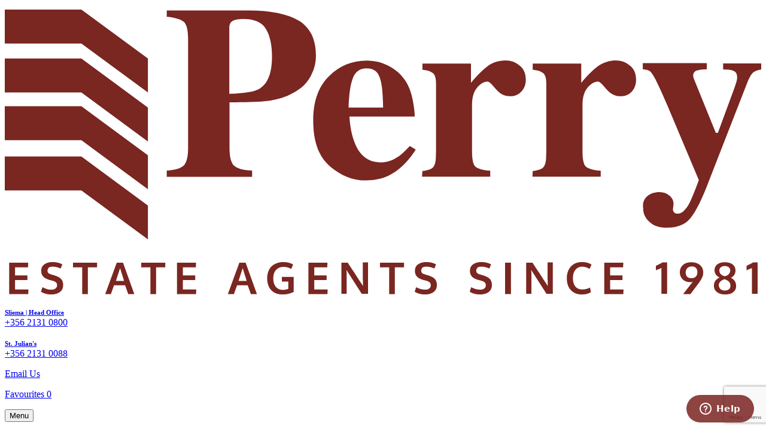

--- FILE ---
content_type: text/html; charset=UTF-8
request_url: https://www.perry.com.mt/malta-property/lettings/swieqi/MA00893/
body_size: 19837
content:
<!doctype html>
<html lang="en-GB">
  <head>
    <meta charset="UTF-8">
    <meta http-equiv="X-UA-Compatible" content="IE=edge">
    <meta name="format-detection" content="telephone=no">

    <title>Swieqi, Finished Maisonette (MA00893) (PERRY)</title>

    <meta name="viewport" content="width=device-width, initial-scale=1">

    <meta name='robots' content='index, follow, max-image-preview:large, max-snippet:-1, max-video-preview:-1' />
	<style>img:is([sizes="auto" i], [sizes^="auto," i]) { contain-intrinsic-size: 3000px 1500px }</style>
	
	<!-- This site is optimized with the Yoast SEO plugin v24.2 - https://yoast.com/wordpress/plugins/seo/ -->
	<meta name="description" content="Perry Estate Agents Malta present this property in Swieqi" />
	<link rel="canonical" href="https://www.perry.com.mt/malta-property/lettings/swieqi/MA00893/" />
	<meta property="og:locale" content="en_GB" />
	<meta property="og:type" content="article" />
	<meta property="og:title" content="Swieqi, Finished Maisonette (MA00893) (PERRY)" />
	<meta property="og:description" content="Perry Estate Agents Malta present this property in Swieqi" />
	<meta property="og:url" content="https://www.perry.com.mt/malta-property/lettings/swieqi/MA00893/" />
	<meta property="og:site_name" content="Perry" />
	<meta property="article:publisher" content="https://www.facebook.com/perryestateagentsmalta/" />
	<meta name="twitter:card" content="summary_large_image" />
	<meta name="twitter:site" content="@perrymalta" />
	<script type="application/ld+json" class="yoast-schema-graph">{"@context":"https://schema.org","@graph":[{"@type":"WebPage","@id":"https://www.perry.com.mt/malta-property/lettings/swieqi/MA00893/","url":"https://www.perry.com.mt/malta-property/lettings/swieqi/MA00893/","name":"Swieqi, Finished Maisonette (MA00893) (PERRY)","isPartOf":{"@id":"https://www.perry.com.mt/#website"},"datePublished":"2026-01-26T20:26:25+00:00","dateModified":"2026-01-26T20:26:25+00:00","description":"Perry Estate Agents Malta present this property in Swieqi","breadcrumb":{"@id":"https://www.perry.com.mt/malta-property/lettings/swieqi/MA00893/#breadcrumb"},"inLanguage":"en-GB","potentialAction":[{"@type":"ReadAction","target":["https://www.perry.com.mt/malta-property/lettings/swieqi/MA00893/"]}]},{"@type":"BreadcrumbList","@id":"https://www.perry.com.mt/malta-property/lettings/swieqi/MA00893/#breadcrumb","itemListElement":[{"@type":"ListItem","position":1,"name":"Home","item":"https://www.perry.com.mt/"},{"@type":"ListItem","position":2,"name":"Swieqi, Finished Maisonette (MA00893) (PERRY)"}]},{"@type":"WebSite","@id":"https://www.perry.com.mt/#website","url":"https://www.perry.com.mt/","name":"Perry","description":"Perry Estate Agents Malta","publisher":{"@id":"https://www.perry.com.mt/#organization"},"potentialAction":[{"@type":"SearchAction","target":{"@type":"EntryPoint","urlTemplate":"https://www.perry.com.mt/search/{search_term_string}"},"query-input":{"@type":"PropertyValueSpecification","valueRequired":true,"valueName":"search_term_string"}}],"inLanguage":"en-GB"},{"@type":"Organization","@id":"https://www.perry.com.mt/#organization","name":"Perry Estate Agents Malta","url":"https://www.perry.com.mt/","logo":{"@type":"ImageObject","inLanguage":"en-GB","@id":"https://www.perry.com.mt/#/schema/logo/image/","url":"/content/uploads/50967984_2470219919714935_379936148488716288_n.png","contentUrl":"/content/uploads/50967984_2470219919714935_379936148488716288_n.png","width":307,"height":307,"caption":"Perry Estate Agents Malta"},"image":{"@id":"https://www.perry.com.mt/#/schema/logo/image/"},"sameAs":["https://www.facebook.com/perryestateagentsmalta/","https://x.com/perrymalta","https://www.instagram.com/perryestateagents_malta/","https://www.pinterest.com/perrymalta/","https://www.youtube.com/channel/UClsedvTFh0RoVCHavhtfB3g/videos"]}]}</script>
	<!-- / Yoast SEO plugin. -->


<link rel='dns-prefetch' href='//maps.googleapis.com' />
<link rel="stylesheet" href="/wp/wp-includes/css/dist/block-library/style.min.css?ver=6.7.1">
<style id='classic-theme-styles-inline-css' type='text/css'>
/*! This file is auto-generated */
.wp-block-button__link{color:#fff;background-color:#32373c;border-radius:9999px;box-shadow:none;text-decoration:none;padding:calc(.667em + 2px) calc(1.333em + 2px);font-size:1.125em}.wp-block-file__button{background:#32373c;color:#fff;text-decoration:none}
</style>
<style id='global-styles-inline-css' type='text/css'>
:root{--wp--preset--aspect-ratio--square: 1;--wp--preset--aspect-ratio--4-3: 4/3;--wp--preset--aspect-ratio--3-4: 3/4;--wp--preset--aspect-ratio--3-2: 3/2;--wp--preset--aspect-ratio--2-3: 2/3;--wp--preset--aspect-ratio--16-9: 16/9;--wp--preset--aspect-ratio--9-16: 9/16;--wp--preset--color--black: #000000;--wp--preset--color--cyan-bluish-gray: #abb8c3;--wp--preset--color--white: #ffffff;--wp--preset--color--pale-pink: #f78da7;--wp--preset--color--vivid-red: #cf2e2e;--wp--preset--color--luminous-vivid-orange: #ff6900;--wp--preset--color--luminous-vivid-amber: #fcb900;--wp--preset--color--light-green-cyan: #7bdcb5;--wp--preset--color--vivid-green-cyan: #00d084;--wp--preset--color--pale-cyan-blue: #8ed1fc;--wp--preset--color--vivid-cyan-blue: #0693e3;--wp--preset--color--vivid-purple: #9b51e0;--wp--preset--gradient--vivid-cyan-blue-to-vivid-purple: linear-gradient(135deg,rgba(6,147,227,1) 0%,rgb(155,81,224) 100%);--wp--preset--gradient--light-green-cyan-to-vivid-green-cyan: linear-gradient(135deg,rgb(122,220,180) 0%,rgb(0,208,130) 100%);--wp--preset--gradient--luminous-vivid-amber-to-luminous-vivid-orange: linear-gradient(135deg,rgba(252,185,0,1) 0%,rgba(255,105,0,1) 100%);--wp--preset--gradient--luminous-vivid-orange-to-vivid-red: linear-gradient(135deg,rgba(255,105,0,1) 0%,rgb(207,46,46) 100%);--wp--preset--gradient--very-light-gray-to-cyan-bluish-gray: linear-gradient(135deg,rgb(238,238,238) 0%,rgb(169,184,195) 100%);--wp--preset--gradient--cool-to-warm-spectrum: linear-gradient(135deg,rgb(74,234,220) 0%,rgb(151,120,209) 20%,rgb(207,42,186) 40%,rgb(238,44,130) 60%,rgb(251,105,98) 80%,rgb(254,248,76) 100%);--wp--preset--gradient--blush-light-purple: linear-gradient(135deg,rgb(255,206,236) 0%,rgb(152,150,240) 100%);--wp--preset--gradient--blush-bordeaux: linear-gradient(135deg,rgb(254,205,165) 0%,rgb(254,45,45) 50%,rgb(107,0,62) 100%);--wp--preset--gradient--luminous-dusk: linear-gradient(135deg,rgb(255,203,112) 0%,rgb(199,81,192) 50%,rgb(65,88,208) 100%);--wp--preset--gradient--pale-ocean: linear-gradient(135deg,rgb(255,245,203) 0%,rgb(182,227,212) 50%,rgb(51,167,181) 100%);--wp--preset--gradient--electric-grass: linear-gradient(135deg,rgb(202,248,128) 0%,rgb(113,206,126) 100%);--wp--preset--gradient--midnight: linear-gradient(135deg,rgb(2,3,129) 0%,rgb(40,116,252) 100%);--wp--preset--font-size--small: 13px;--wp--preset--font-size--medium: 20px;--wp--preset--font-size--large: 36px;--wp--preset--font-size--x-large: 42px;--wp--preset--spacing--20: 0.44rem;--wp--preset--spacing--30: 0.67rem;--wp--preset--spacing--40: 1rem;--wp--preset--spacing--50: 1.5rem;--wp--preset--spacing--60: 2.25rem;--wp--preset--spacing--70: 3.38rem;--wp--preset--spacing--80: 5.06rem;--wp--preset--shadow--natural: 6px 6px 9px rgba(0, 0, 0, 0.2);--wp--preset--shadow--deep: 12px 12px 50px rgba(0, 0, 0, 0.4);--wp--preset--shadow--sharp: 6px 6px 0px rgba(0, 0, 0, 0.2);--wp--preset--shadow--outlined: 6px 6px 0px -3px rgba(255, 255, 255, 1), 6px 6px rgba(0, 0, 0, 1);--wp--preset--shadow--crisp: 6px 6px 0px rgba(0, 0, 0, 1);}:where(.is-layout-flex){gap: 0.5em;}:where(.is-layout-grid){gap: 0.5em;}body .is-layout-flex{display: flex;}.is-layout-flex{flex-wrap: wrap;align-items: center;}.is-layout-flex > :is(*, div){margin: 0;}body .is-layout-grid{display: grid;}.is-layout-grid > :is(*, div){margin: 0;}:where(.wp-block-columns.is-layout-flex){gap: 2em;}:where(.wp-block-columns.is-layout-grid){gap: 2em;}:where(.wp-block-post-template.is-layout-flex){gap: 1.25em;}:where(.wp-block-post-template.is-layout-grid){gap: 1.25em;}.has-black-color{color: var(--wp--preset--color--black) !important;}.has-cyan-bluish-gray-color{color: var(--wp--preset--color--cyan-bluish-gray) !important;}.has-white-color{color: var(--wp--preset--color--white) !important;}.has-pale-pink-color{color: var(--wp--preset--color--pale-pink) !important;}.has-vivid-red-color{color: var(--wp--preset--color--vivid-red) !important;}.has-luminous-vivid-orange-color{color: var(--wp--preset--color--luminous-vivid-orange) !important;}.has-luminous-vivid-amber-color{color: var(--wp--preset--color--luminous-vivid-amber) !important;}.has-light-green-cyan-color{color: var(--wp--preset--color--light-green-cyan) !important;}.has-vivid-green-cyan-color{color: var(--wp--preset--color--vivid-green-cyan) !important;}.has-pale-cyan-blue-color{color: var(--wp--preset--color--pale-cyan-blue) !important;}.has-vivid-cyan-blue-color{color: var(--wp--preset--color--vivid-cyan-blue) !important;}.has-vivid-purple-color{color: var(--wp--preset--color--vivid-purple) !important;}.has-black-background-color{background-color: var(--wp--preset--color--black) !important;}.has-cyan-bluish-gray-background-color{background-color: var(--wp--preset--color--cyan-bluish-gray) !important;}.has-white-background-color{background-color: var(--wp--preset--color--white) !important;}.has-pale-pink-background-color{background-color: var(--wp--preset--color--pale-pink) !important;}.has-vivid-red-background-color{background-color: var(--wp--preset--color--vivid-red) !important;}.has-luminous-vivid-orange-background-color{background-color: var(--wp--preset--color--luminous-vivid-orange) !important;}.has-luminous-vivid-amber-background-color{background-color: var(--wp--preset--color--luminous-vivid-amber) !important;}.has-light-green-cyan-background-color{background-color: var(--wp--preset--color--light-green-cyan) !important;}.has-vivid-green-cyan-background-color{background-color: var(--wp--preset--color--vivid-green-cyan) !important;}.has-pale-cyan-blue-background-color{background-color: var(--wp--preset--color--pale-cyan-blue) !important;}.has-vivid-cyan-blue-background-color{background-color: var(--wp--preset--color--vivid-cyan-blue) !important;}.has-vivid-purple-background-color{background-color: var(--wp--preset--color--vivid-purple) !important;}.has-black-border-color{border-color: var(--wp--preset--color--black) !important;}.has-cyan-bluish-gray-border-color{border-color: var(--wp--preset--color--cyan-bluish-gray) !important;}.has-white-border-color{border-color: var(--wp--preset--color--white) !important;}.has-pale-pink-border-color{border-color: var(--wp--preset--color--pale-pink) !important;}.has-vivid-red-border-color{border-color: var(--wp--preset--color--vivid-red) !important;}.has-luminous-vivid-orange-border-color{border-color: var(--wp--preset--color--luminous-vivid-orange) !important;}.has-luminous-vivid-amber-border-color{border-color: var(--wp--preset--color--luminous-vivid-amber) !important;}.has-light-green-cyan-border-color{border-color: var(--wp--preset--color--light-green-cyan) !important;}.has-vivid-green-cyan-border-color{border-color: var(--wp--preset--color--vivid-green-cyan) !important;}.has-pale-cyan-blue-border-color{border-color: var(--wp--preset--color--pale-cyan-blue) !important;}.has-vivid-cyan-blue-border-color{border-color: var(--wp--preset--color--vivid-cyan-blue) !important;}.has-vivid-purple-border-color{border-color: var(--wp--preset--color--vivid-purple) !important;}.has-vivid-cyan-blue-to-vivid-purple-gradient-background{background: var(--wp--preset--gradient--vivid-cyan-blue-to-vivid-purple) !important;}.has-light-green-cyan-to-vivid-green-cyan-gradient-background{background: var(--wp--preset--gradient--light-green-cyan-to-vivid-green-cyan) !important;}.has-luminous-vivid-amber-to-luminous-vivid-orange-gradient-background{background: var(--wp--preset--gradient--luminous-vivid-amber-to-luminous-vivid-orange) !important;}.has-luminous-vivid-orange-to-vivid-red-gradient-background{background: var(--wp--preset--gradient--luminous-vivid-orange-to-vivid-red) !important;}.has-very-light-gray-to-cyan-bluish-gray-gradient-background{background: var(--wp--preset--gradient--very-light-gray-to-cyan-bluish-gray) !important;}.has-cool-to-warm-spectrum-gradient-background{background: var(--wp--preset--gradient--cool-to-warm-spectrum) !important;}.has-blush-light-purple-gradient-background{background: var(--wp--preset--gradient--blush-light-purple) !important;}.has-blush-bordeaux-gradient-background{background: var(--wp--preset--gradient--blush-bordeaux) !important;}.has-luminous-dusk-gradient-background{background: var(--wp--preset--gradient--luminous-dusk) !important;}.has-pale-ocean-gradient-background{background: var(--wp--preset--gradient--pale-ocean) !important;}.has-electric-grass-gradient-background{background: var(--wp--preset--gradient--electric-grass) !important;}.has-midnight-gradient-background{background: var(--wp--preset--gradient--midnight) !important;}.has-small-font-size{font-size: var(--wp--preset--font-size--small) !important;}.has-medium-font-size{font-size: var(--wp--preset--font-size--medium) !important;}.has-large-font-size{font-size: var(--wp--preset--font-size--large) !important;}.has-x-large-font-size{font-size: var(--wp--preset--font-size--x-large) !important;}
:where(.wp-block-post-template.is-layout-flex){gap: 1.25em;}:where(.wp-block-post-template.is-layout-grid){gap: 1.25em;}
:where(.wp-block-columns.is-layout-flex){gap: 2em;}:where(.wp-block-columns.is-layout-grid){gap: 2em;}
:root :where(.wp-block-pullquote){font-size: 1.5em;line-height: 1.6;}
</style>
<link rel="stylesheet" href="/content/themes/theme-perry/assets/css/style-min.css?ver=1703252129">
<link rel="stylesheet" href="/content/themes/theme-perry/assets/css/structure-min.css?ver=1703252129">
<link rel="icon" href="/content/uploads/favicon.png" sizes="32x32" />
<link rel="icon" href="/content/uploads/favicon.png" sizes="192x192" />
<link rel="apple-touch-icon" href="/content/uploads/favicon.png" />
<meta name="msapplication-TileImage" content="/content/uploads/favicon.png" />

          <meta property="og:image" content="https://www.perry.com.mt/content/uploads/feed-images/MA00893_2023051016224200023614.jpg">
    
      <script>
    (function(i,s,o,g,r,a,m){i['GoogleAnalyticsObject']=r;i[r]=i[r]||function(){
    (i[r].q=i[r].q||[]).push(arguments)},i[r].l=1*new Date();a=s.createElement(o),
    m=s.getElementsByTagName(o)[0];a.async=1;a.src=g;m.parentNode.insertBefore(a,m)
    })(window,document,'script','https://www.google-analytics.com/analytics.js','ga');

    ga('create', 'UA-42627832-1', 'auto');
    ga('send', 'pageview');
  </script>
    <meta name="facebook-domain-verification" content="9e1eye216vk8bih06187h4um8qpjwo" />
<!-- Facebook Pixel Code -->
<script>
!function(f,b,e,v,n,t,s){if(f.fbq)return;n=f.fbq=function(){n.callMethod?
n.callMethod.apply(n,arguments):n.queue.push(arguments)};if(!f._fbq)f._fbq=n;
n.push=n;n.loaded=!0;n.version='2.0';n.queue=[];t=b.createElement(e);t.async=!0;
t.src=v;s=b.getElementsByTagName(e)[0];s.parentNode.insertBefore(t,s)}(window,
document,'script','https://connect.facebook.net/en_US/fbevents.js');

fbq('init', '775698192563560');
fbq('track', "PageView");
fbq('track', 'ViewContent');
fbq('track', 'Lead');
fbq('track', 'CompleteRegistration');
</script>
<noscript><img height="1" width="1" style="display:none"
src="https://www.facebook.com/tr?id=775698192563560&ev=PageView&noscript=1"
/></noscript>
<!-- End Facebook Pixel Code -->
<script type="text/javascript">
(function(a,e,c,f,g,h,b,d){var k={ak:"858657005",cl:"h8OoCOPJmG8Q7aG4mQM",autoreplace:"+356 21 31 0800"};a[c]=a[c]||function(){(a[c].q=a[c].q||[]).push(arguments)};a[g]||(a[g]=k.ak);b=e.createElement(h);b.async=1;b.src="//www.gstatic.com/wcm/loader.js";d=e.getElementsByTagName(h)[0];d.parentNode.insertBefore(b,d);a[f]=function(b,d,e){a[c](2,b,k,d,null,new Date,e)};a[f]()})(window,document,"_googWcmImpl","_googWcmGet","_googWcmAk","script");
</script>
<script type="text/javascript">
(function(a,e,c,f,g,h,b,d){var k={ak:"858657005",cl:"XieWCJ74nm8Q7aG4mQM",autoreplace:"+356 21 31 0088"};a[c]=a[c]||function(){(a[c].q=a[c].q||[]).push(arguments)};a[g]||(a[g]=k.ak);b=e.createElement(h);b.async=1;b.src="//www.gstatic.com/wcm/loader.js";d=e.getElementsByTagName(h)[0];d.parentNode.insertBefore(b,d);a[f]=function(b,d,e){a[c](2,b,k,d,null,new Date,e)};a[f]()})(window,document,"_googWcmImpl","_googWcmGet","_googWcmAk","script");
</script>
<!-- Global site tag (gtag.js) - Google Ads: 858657005 -->
<script async src="https://www.googletagmanager.com/gtag/js?id=AW-858657005"></script>
<script>
  window.dataLayer = window.dataLayer || [];
  function gtag(){dataLayer.push(arguments);}
  gtag('js', new Date());

  gtag('config', 'AW-858657005');
</script>
<!-- Google Tag Manager -->
<script>(function(w,d,s,l,i){w[l]=w[l]||[];w[l].push({'gtm.start':
new Date().getTime(),event:'gtm.js'});var f=d.getElementsByTagName(s)[0],
j=d.createElement(s),dl=l!='dataLayer'?'&l='+l:'';j.async=true;j.src=
'https://www.googletagmanager.com/gtm.js?id='+i+dl;f.parentNode.insertBefore(j,f);
})(window,document,'script','dataLayer','GTM-NJJT3DK');</script>
<!-- End Google Tag Manager -->    <script src="https://www.google.com/recaptcha/api.js?render=6LfqVOUrAAAAAMxZKYKjvgwr9pB51LyGza0ryPwr"></script>

  </head>
  <body id="body" class="property-template-default single single-property postid-3877461 sticky-footer desktop chrome MA00893">
    <div id="wrapper">
      <header id="header">
        <div class="header bg--white padding-top-20 padding-bottom-20">
  <div class="container-fluid">
    <div class="row align-items-center">
      <div class="col-12 col-lg-3 text-center text-left-lg margin-bottom-15 margin-bottom-0-lg">
        <p class="h1 margin-bottom-0">
          <a class="brand" href="https://www.perry.com.mt/">
            <img src="/content/uploads/logo.svg" alt="Perry">
          </a>
        </p>
      </div><!-- /.col -->
      <div class="col-12 col-lg-9 text-center">
        <div class="header__contact">
          <div class="row margin-top-15-xl margin-bottom-30-xl">
                                                                                        <div class="col-6 col-xl-3">
                  <p class="header__number text-left text-right-xl">
                    <small class="text-uppercase text--primary"><small><b><a href="https://www.perry.com.mt/offices/estate-agents-sliema/">Sliema | Head Office</a></b></small></small>
                    <br>
                    <a href="tel:+356 2131 0800">+356 2131 0800</a>
                    <br>
                  </p>
                </div>
                <!-- /.col -->
                                                              <div class="col-6 col-xl-3">
                  <p class="header__number text-right">
                    <small class="text-uppercase text--primary"><small><b><a href="https://www.perry.com.mt/offices/estate-agents-st-julians/">St. Julian's</a></b></small></small>
                    <br>
                    <a href="tel:+356 2131 0088">+356 2131 0088</a>
                    <br>
                  </p>
                </div>
                <!-- /.col -->
                                                                <div class="col-6 col-md-4 col-xl-3 print-hide">
                <p>
                  <a href="mailto:perry@perry.com.mt" class="btn--default btn--primary btn--block">Email Us</a>
                </p>
              </div>
              <!-- /.col -->
                                      <div class="col-6 col-md-4 col-xl-3 print-hide">
                <p>
                  <a href="https://www.perry.com.mt/favourites/" class="btn--default btn--primary btn--block">
                    <span class="fas fa-star display-none display-inline-sm"></span>
                    Favourites
                    <span id="favourite-count" class="label label--count label--error">
                      0                    </span>
                  </a>
                </p>
              </div>
              <!-- /.col -->
                        <div class="col-12 col-md-4 col-xl-3 print-hide">
              <p class="margin-bottom-0">
                <button class="btn--default btn--block btn--tertiary" id="primary-nav-toggle" data-toggle="collapse" data-target="#primary-nav">Menu</button>
              </p>
            </div>
            <!-- /.col -->
          </div>
          <!-- /.row -->
        </div>
        <!-- /.header__contact -->
      </div><!-- /.col -->
    </div><!-- /.row -->
  </div><!-- /.container-fluid -->
</div>
        <nav class="bg--tertiary collapse print-hide" id="primary-nav" role="navigation">
  <div class="nav">
    <ul id="menu-primary" class=""><li class="menu-item menu-item-has-children menu-buy"><a href="https://www.perry.com.mt/buying-in-malta/" title="Property for sale in Malta">Buy</a>
<ul class="sub-menu">
	<li class="menu-item menu-search-properties-for-sale"><a href="/properties/?type=residential&#038;tender=resale&#038;view=grid&#038;sort=newest&#038;per_page=15&#038;min-price=0&#038;max-price=999999999&#038;location=&#038;property_type=&#038;bedrooms=&#038;reference=" title="Property Malta | Properties for sale in Malta">Search Properties For Sale</a></li>
	<li class="menu-item menu-buying-process"><a href="https://www.perry.com.mt/buying-in-malta/buying-process-malta/" title="Buying a property in Malta">Buying Process</a></li>
	<li class="menu-item menu-buyer-expenses"><a href="https://www.perry.com.mt/buying-in-malta/malta-buyer-expenses/" title="Costs of buying a property in Malta">Buyer Expenses</a></li>
	<li class="menu-item menu-overseas-buyers-guide-malta"><a href="https://www.perry.com.mt/buying-in-malta/overseas-buyers-guide-for-malta-property/" title="Overseas Buyers Guide to Malta">Overseas Buyers Guide Malta</a></li>
	<li class="menu-item menu-global-residence-programme-grp"><a href="https://www.perry.com.mt/buying-in-malta/global-residence-programme/" title="Global Residence Programme Malta">Global Residence Programme (GRP)</a></li>
	<li class="menu-item menu-malta-permanent-residence-programme"><a href="https://www.perry.com.mt/buying-in-malta/malta-permanent-residence-programme/" title="Individual Investor Programme (IIP) in Malta">Malta Permanent Residence Programme</a></li>
	<li class="menu-item menu-retirement-in-malta-mrp"><a href="https://www.perry.com.mt/buying-in-malta/retirement-in-malta/">Retirement in Malta (MRP)</a></li>
	<li class="menu-item menu-10-reasons-to-retire-to-malta"><a href="https://www.perry.com.mt/buying-in-malta/the-best-place-to-retire-malta/" title="Retiring in Malta | 10 reasons">10 Reasons to Retire to Malta</a></li>
	<li class="menu-item menu-special-designated-areas-in-malta"><a href="https://www.perry.com.mt/buying-in-malta/special-designated-areas-malta/" title="Lifestyle developments in Malta">Special Designated Areas in Malta</a></li>
	<li class="menu-item menu-moving-to-malta"><a href="https://www.perry.com.mt/buying-in-malta/moving-to-malta/">Moving to Malta?</a></li>
	<li class="menu-item menu-checklist-for-moving"><a href="https://www.perry.com.mt/buying-in-malta/checklist-for-moving-malta/" title="Checklist for moving to Malta">Checklist for Moving</a></li>
	<li class="menu-item menu-value-my-property-in-malta"><a href="https://www.perry.com.mt/buying-in-malta/value-my-property-malta/" title="Property valuation in Malta">Value My Property in Malta</a></li>
</ul>
</li>
<li class="menu-item menu-item-has-children menu-sell"><a href="https://www.perry.com.mt/selling-property-malta/" title="Selling property in Malta">Sell</a>
<ul class="sub-menu">
	<li class="menu-item menu-selling-expenses"><a href="https://www.perry.com.mt/selling-property-malta/selling-expenses/" title="Selling property in Malta">Selling Expenses</a></li>
	<li class="menu-item menu-tips-on-selling"><a href="https://www.perry.com.mt/selling-property-malta/tips-on-selling-in-malta/" title="Tips to sell your property in Malta">Tips on Selling</a></li>
	<li class="menu-item menu-epc-certificates-in-malta"><a href="https://www.perry.com.mt/selling-property-malta/epcs-for-malta-property/">EPC Certificates in Malta</a></li>
	<li class="menu-item menu-valuation-request"><a href="https://www.perry.com.mt/selling-property-malta/free-valuation-request-malta/" title="Value my property in Malta">Valuation Request</a></li>
</ul>
</li>
<li class="menu-item menu-item-has-children menu-rent"><a href="https://www.perry.com.mt/property-to-rent-malta/" title="Renting property in Malta">Rent</a>
<ul class="sub-menu">
	<li class="menu-item menu-search-properties-to-let"><a href="/properties/?type=residential&#038;tender=lettings&#038;view=grid&#038;sort=newest&#038;per_page=15&#038;min-price=0&#038;max-price=999999999&#038;location=&#038;property_type=&#038;bedrooms=&#038;reference=" title="Properties in Malta to let">Search Properties To Let</a></li>
	<li class="menu-item menu-property-management-services"><a href="https://www.perry.com.mt/property-management-malta/tenants/" title="Property Management Services in Malta">Property Management Services</a></li>
	<li class="menu-item menu-the-renting-process"><a href="https://www.perry.com.mt/property-to-rent-malta/the-renting-process-malta/" title="The renting process in Malta">The Renting Process</a></li>
	<li class="menu-item menu-renting-the-ideal-property"><a href="https://www.perry.com.mt/property-to-rent-malta/renting-the-ideal-property/" title="Renting property in Malta">Renting the Ideal Property</a></li>
	<li class="menu-item menu-residential-lease-agreement"><a href="https://www.perry.com.mt/property-to-rent-malta/residential-lease-agreement-malta/" title="Residential Lease Agreement | Malta">Residential Lease Agreement</a></li>
	<li class="menu-item menu-long-lets-malta"><a href="https://www.perry.com.mt/property-to-rent-malta/long-lets-malta/" title="Luxury property Malta | Malta Long Lets">Long Lets Malta</a></li>
	<li class="menu-item menu-whats-my-home-worth"><a href="https://www.perry.com.mt/property-to-rent-malta/renting-whats-my-home-worth-malta/" title="Valuation request in Malta">What&#8217;s My Home Worth?</a></li>
</ul>
</li>
<li class="menu-item menu-item-has-children menu-landlords"><a href="https://www.perry.com.mt/landlords-malta/" title="Landlords in Malta">Landlords</a>
<ul class="sub-menu">
	<li class="menu-item menu-property-management"><a href="https://www.perry.com.mt/property-management-malta/landlords/" title="Property Management Services ">Property Management</a></li>
	<li class="menu-item menu-landlords-renting-process"><a href="https://www.perry.com.mt/landlords-malta/landlords-renting-process/" title="The renting process in Malta for Landlords">Landlords – Renting Process</a></li>
	<li class="menu-item menu-how-to-present-your-property"><a href="https://www.perry.com.mt/landlords-malta/how-to-present-your-property-to-rent-in-malta/" title="Presenting your property in Malta">How to Present your Property</a></li>
	<li class="menu-item menu-request-a-valuation"><a href="https://www.perry.com.mt/landlords-malta/free-valuation-malta/">Request a Valuation</a></li>
</ul>
</li>
<li class="menu-item menu-item-has-children menu-commercial"><a href="https://www.perry.com.mt/commercial-properties-malta/" title="Commercial real estate in Malta">Commercial</a>
<ul class="sub-menu">
	<li class="menu-item menu-premium-office-space"><a href="https://www.perry.com.mt/commercial-properties-malta/premium-office-space-malta/" title="Buy, sell or rent office space in Malta">Premium Office Space</a></li>
	<li class="menu-item menu-tips-on-relocating-your-business"><a href="https://www.perry.com.mt/commercial-properties-malta/tips-on-relocating-your-business-to-malta/" title="Relocating your business to Malta">Tips on Relocating Your Business</a></li>
	<li class="menu-item menu-search-commercial-for-sale"><a href="/properties/?type=commercial&#038;tender=resale&#038;view=grid&#038;sort=newest&#038;per_page=15&#038;min-price=0&#038;max-price=999999999&#038;location=&#038;property_type=&#038;bedrooms=&#038;feature=&#038;reference=" title="Buy commercial real estate in Malta">Search Commercial for Sale</a></li>
	<li class="menu-item menu-search-commercial-to-rent"><a href="/properties/?type=commercial&#038;tender=lettings&#038;view=grid&#038;sort=newest&#038;per_page=15&#038;min-price=0&#038;max-price=999999999&#038;location=&#038;property_type=&#038;bedrooms=&#038;feature=&#038;reference=" title="Lease commercial real estate in Malta">Search Commercial to Rent</a></li>
</ul>
</li>
<li class="menu-item menu-item-has-children menu-management"><a href="https://www.perry.com.mt/property-management-malta/" title="Property Management in Malta | Perry ">Management</a>
<ul class="sub-menu">
	<li class="menu-item menu-landlords"><a href="https://www.perry.com.mt/property-management-malta/landlords/" title="Property Management for landlords">Landlords</a></li>
	<li class="menu-item menu-tenants"><a href="https://www.perry.com.mt/property-management-malta/tenants/" title="Property management for tenants">Tenants</a></li>
</ul>
</li>
<li class="menu-item menu-item-has-children menu-malta"><a href="https://www.perry.com.mt/about-malta/">Malta</a>
<ul class="sub-menu">
	<li class="menu-item menu-as-a-lifestyle-destination"><a href="https://www.perry.com.mt/about-malta/malta-as-a-lifestyle-destination/" title="Malta &#8211; a lifestyle destination ">As a Lifestyle Destination</a></li>
	<li class="menu-item menu-things-to-do-in-malta"><a href="https://www.perry.com.mt/about-malta/things-to-do-in-malta/">Things To Do In Malta</a></li>
	<li class="menu-item menu-area-guide"><a href="https://www.perry.com.mt/about-malta/area-guides-malta/" title="Luxury property Malta">Area Guide</a></li>
	<li class="menu-item menu-malta-property-gallery"><a href="https://www.perry.com.mt/about-malta/gallery/" title="Images of Malta">Malta Property Gallery</a></li>
	<li class="menu-item menu-press-media"><a href="https://www.perry.com.mt/about-malta/press-media/" title="Malta in the news">Press &#038; Media</a></li>
</ul>
</li>
<li class="menu-item menu-item-has-children menu-about"><a href="https://www.perry.com.mt/about/" title="About Perry Estate Agents ">About</a>
<ul class="sub-menu">
	<li class="menu-item menu-why-perry"><a href="https://www.perry.com.mt/about/why-perry-estate-agents-malta/" title="Working with Perry Estate Agents in Malta">Why Perry?</a></li>
	<li class="menu-item menu-the-perry-magazine"><a href="https://www.perry.com.mt/about/malta-property-magazine/" title="Malta&#8217;s leading property magazine">The Perry Magazine</a></li>
	<li class="menu-item menu-the-perry-blog"><a href="https://www.perry.com.mt/blogs-malta/" title="Latest real estate news in Malta ">The Perry Blog</a></li>
	<li class="menu-item menu-meet-the-team"><a href="https://www.perry.com.mt/about/team/" title="Staff at Perry Estate Agents in Malta">Meet the Team</a></li>
	<li class="menu-item menu-testimonials"><a href="https://www.perry.com.mt/about/testimonials/" title="Client feedback ">Testimonials</a></li>
	<li class="menu-item menu-video-tours"><a href="https://www.perry.com.mt/about/malta-property-video-tours/" title="Property Video Tours in Malta">Video Tours</a></li>
	<li class="menu-item menu-malta-property-alerts"><a href="https://www.perry.com.mt/about/malta-property-alerts/" title="Sign up for our monthly e-newsletter">Malta Property Alerts</a></li>
</ul>
</li>
<li class="menu-item menu-contact"><a href="https://www.perry.com.mt/contact/" title="Contact our offices in Malta">Contact</a></li>
</ul>  </div>
</nav>
      </header>


  
    
    <section class="bg--white border-top-1 border--gray">
  <div class="container-fluid container-fluid--max">
        <div class="row padding-top-15 padding-bottom-30">
      <div class="col-12 col-lg-6 push-lg-6">
        <div class="display-inline-block margin-bottom-20">
  <p class="display-inline-block bg--primary text--white padding-5 padding-left-30 padding-right-30 margin-bottom-10 text-center margin-right-10"><small>Ref: MA00893</small></p>
                <p class="display-inline-block bg--primary text--white padding-5 padding-left-20 padding-right-20 margin-bottom-0 margin-bottom-10 text-center available-from-date"> 
        Available from june 2024   
      </p>
     
    
</div>
<!-- /.bg--primary text--white -->
<h1 class="display1 margin-bottom-10">
  Swieqi<br>Maisonette</h1>
<h2 class="display1 text--primary">
          <b id="price"><span class="sign">€</span><span class="amount">1,300</span></b>
          <small>pcm</small>
        <select class="currency" name="currency" data-convert="#price" data-currency="EUR" data-price="1300">
      <option value="EUR" data-sign="€" selected>EUR</option>
      <option value="GBP" data-sign="£">GBP</option>
      <option value="USD" data-sign="$">USD</option>
      <option value="JPY" data-sign="¥">JPY</option>
      <option value="AUD" data-sign="$">AUD</option>
      <option value="RUB" data-sign="₽">RUB</option>
      <option value="CNY" data-sign="¥">CNY</option>
      <option value="SEK" data-sign="kr">SEK</option>
      <option value="CHF" data-sign="Fr">CHF</option>
      <option value="CAD" data-sign="$">CAD</option>
    </select>
  </h2>
<div class="row margin-bottom-20">
      <div class="col-6 col-lg-3 col-xxl-2">
      <p class="text-center margin-bottom-0"><span class="fas fa-2x fa-fw fa-bed text--primary"></span><br><small>3 Bedrooms</small></p>
    </div>
    <!-- /.col -->
        <div class="col-6 col-lg-3 col-xxl-2 border-left-1 border--gray-lighter">
      <p class="text-center margin-bottom-0"><span class="fas fa-2x fa-fw fa-shower text--primary"></span><br><small>1 Bathrooms</small></p>
    </div>
    <!-- /.col -->
    </div>
<!-- /.row -->
<div class="row">
      </div>
<!-- /.row -->
<p>
  <button type="button" class="btn--outline margin-bottom-20 margin-right-10" data-favourite="#wrapper" data-id="3877461"><span class="fa fa-star"></span> <span class="text">Add To Favourites</span></button>
  <a href="/print/?id=3877461" class="btn--outline margin-bottom-20 margin-right-10" target="_blank">Print Page</a>
  <button type="button" class="btn--outline margin-bottom-20" data-popup="#send-friend">Send to Friend</button>
</p>
<ul class="list-inline">
  <li>Share this property:</li>
  <li><a href="https://www.facebook.com/sharer/sharer.php?u=https%3A%2F%2Fwww.perry.com.mt%2Fmalta-property%2Flettings%2Fswieqi%2FMA00893%2F" class="text--primary" target="_blank"><span class="fab fa-2x fa-fw fa-facebook-f"></span><span class="sr-only">Facebook</span></a></li>
  <li><a href="http://twitter.com/?status=https%3A%2F%2Fwww.perry.com.mt%2Fmalta-property%2Flettings%2Fswieqi%2FMA00893%2F" class="text--primary" target="_blank"><span class="fab fa-2x fa-fw fa-twitter"></span><span class="sr-only">Twitter</span></a></li>
  <li><a href="https://plus.google.com/share?url=https%3A%2F%2Fwww.perry.com.mt%2Fmalta-property%2Flettings%2Fswieqi%2FMA00893%2F" class="text--primary" target="_blank"><span class="fab fa-2x fa-fw fa-google-plus"></span><span class="sr-only">Google+</span></a></li>
</ul>
<p>
  <button type="button" class="btn--default btn--block btn--primary" data-popup="#arrange-viewing">Arrange a Viewing</button>
</p>
      </div>
      <!-- /.col -->
      <div class="col-12 col-lg-6 pull-lg-6">
          <div class="property-gallery">
    <div id="slider-main" class="slider slider--cropped slider--cropped--inverse slider--full slider--white slider--nav-basic slick margin-bottom-10" data-speed="500" data-adaptive="true" data-nav="#slider-nav" data-count="true">
                            <div class="slide">
          <img class="img-full" src="/content/uploads/placeholder-property-992x660.jpg" alt="1" data-src="https://www.perry.com.mt/content/uploads/feed-images/MA00893_2023051016224200023614.jpg">
          <a href="#" class="property-gallery__prev"></a>
          <a href="#" class="property-gallery__next"></a>
        </div>
          </div>
    <!-- /.slider -->
    <div class="property-gallery__count">
      <div class="row">
        <div class="col-7 col-sm-4">
                      <a href="#modal-gallery" class="link--white text-uppercase" data-popup="#modal-gallery">
              <span class="far fa-caret-square-right"></span> Open Gallery
            </a>
                  </div>
        <!-- /.col -->
              </div>
      <!-- /.row -->
    </div>
  </div>
  <!-- /.property-gallery -->
        <div class="popup popup--slider" id="modal-gallery">
      <div class="popup__inner">
        <div class="popup__panel padding-30 bg--primary text--white">
          <button class="popup__close text--white" data-popup="#modal-gallery">&times;</button>
          <div class="property-gallery">
            <div id="slider-modal" class="slider slider--cropped slider--cropped--inverse slider--full slider--white slider--nav-basic" data-speed="500" data-adaptive="true" data-count="true">
                                                            <div class="slide">
                  <img class="img-full" src="/content/uploads/placeholder-property-992x660.jpg" alt="1" data-src="https://www.perry.com.mt/content/uploads/feed-images/MA00893_2023051016224200023614.jpg">
                  <a href="#" class="property-gallery__prev"></a>
                  <a href="#" class="property-gallery__next"></a>
                </div>
                          </div>
            <!-- /.slider -->
                      </div>
          <!-- /.property-gallery -->
        </div>
        <!-- /.popup__panel -->
      </div>
      <!-- /.popup__inner -->
    </div>
    <!-- /.popup -->
        </div>
      <!-- /.col -->
    </div>
    <!-- /.row -->
  </div>
  <!-- /.container-fluid container-fluid--max -->
</section>

    <section class="bg--tertiary padding-top-15 padding-bottom-15">
  <div class="container-fluid container-fluid--max">
    <div class="row">
      <div class="col-12">
        <ul class="tab__controls list-inline margin-bottom-0">
          <li>
            <a href="#details" class="btn--outline active">Details</a>
          </li>
                            </ul>
      </div>
      <!-- /.col-12 -->
    </div>
    <!-- /.row -->
  </div>
  <!-- /.container-fluid container-fluid--max -->
</section>
<section class="bg--white padding-top-60 padding-bottom-60">
  <div class="container-fluid container-fluid--max">
    <div class="row">
      <div class="col-12 col-lg-7">
        <div class="tab__panels">
          <div id="details" class="tab__panel active">
              <h2 class="text-uppercase">Description</h2>
  <div class="text-justify margin-bottom-30">
    A most recently built ground floor MAISONETTE having an unusually planned layout with a good finish, attractively furnished featuring a large back garden and BBQ area. Spacious accommodation comprises wide hall, sitting/dining room, fitted kitchen/b'fast, 3 bedrooms, shower room ensuite and laundry room.  </div>
  <!-- /.margin-bottom-30 -->
<h2 class="text-uppercase">Property Features</h2>
<div class="table-responsive">
  <table class="table features">
          <tr>
        <th>Reference Number:</th>
        <td>MA00893</td>
      </tr>
              <tr>
        <th>Property Type:</th>
        <td>Maisonette</td>
      </tr>
              <tr>
        <th>Property:</th>
        <td>To Let</td>
      </tr>
                                    <tr>
            <th>
              Bedrooms:
            </th>
            <td>
              3            </td>
          </tr>
                                <tr>
            <th>
              No of Bathrooms:
            </th>
            <td>
              1            </td>
          </tr>
                                <tr>
            <th>
              Shower Room:
            </th>
            <td>
              1            </td>
          </tr>
                                <tr>
            <th>
              Showers en suite:
            </th>
            <td>
              1            </td>
          </tr>
                                <tr>
            <th>
              Kitchen:
            </th>
            <td>
              1            </td>
          </tr>
                                <tr>
            <th>
              Living Room:
            </th>
            <td>
              1            </td>
          </tr>
                                <tr>
            <th>
              Sitting Room:
            </th>
            <td>
              1            </td>
          </tr>
                                <tr>
            <th>
              Laundry:
            </th>
            <td>
              Yes            </td>
          </tr>
                                <tr>
            <th>
              Garden:
            </th>
            <td>
              Yes            </td>
          </tr>
                                <tr>
            <th>
              Yard:
            </th>
            <td>
              Yes            </td>
          </tr>
                    </table>
  <!-- /.table-responsive table-features -->
</div>
          </div>
          <!-- /.tab__panel -->
                            </div>
        <!-- /.tab-content -->
      </div>
      <!-- /.col -->
      <div class="col-12 col-lg-5">
                                    <div class="property-agent">
        <div class="bg--primary text--white">
          <div class="padding-30">
            <h3><span class="fas fa-lg fa-phone fa-flip-horizontal"></span> Contact An Agent</h3>
            <p><small>Contact an agent by getting in touch by any of the following options:</small></p>
            <ul class="list-icons padding-left-0">
              <li>
                <div class="list-icons__icon">
                  <span class="fas fa-map-marker-alt"></span>
                </div>
                <div class="list-icons__text">
                  <a href="https://www.perry.com.mt/offices/estate-agents-sliema/" class="link--white"><small>Sliema | Head Office<br>197 Tower Rd,<br />
Sliema, SLM 1602, Malta</small></a>
                </div>
              </li>
              <li>
                <div class="list-icons__icon">
                  <span class="fas fa-phone fa-flip-horizontal"></span>
                </div>
                <div class="list-icons__text">
                  <a href="tel:+356 2131 0800" class="link--white"><small>+356 2131 0800</small></a>
                </div>
              </li>
              <li>
                <div class="list-icons__icon">
                  <span class="fas fa-envelope"></span>
                </div>
                <div class="list-icons__text">
                  <small><a href="mailto:perry@perry.com.mt" class="link--white"> perry@perry.com.mt</a></small>
                </div>
              </li>
            </ul>
            <p class="margin-bottom-0"><button type="button" class="btn--default btn--white" data-popup="#agent-request">Send Request</button></p>
          </div>
        </div>
      </div>
      <!-- /.property-agent -->
            </div>
      <!-- /.col -->
    </div>
    <!-- /.row -->
  </div>
  <!-- /.container-fluid container-fluid--max -->
</section>

      <section class="bg-white padding-top-30 padding-top-60-md padding-bottom-30 padding-bottom-60-md border-top-1 border-gray-lightest">
    <div class="container-fluid container-fluid-max">
      <h2 class="margin-bottom-30 text-center text-uppercase">Related Properties</h2>
      <section class="bg--white padding-top-30">
  <div class="container-fluid container-fluid--max">
    <div class="row justify-content-center">
              <div class="col-12 col-md-6 col-xl-4 margin-bottom-40">
            <article class="property-tile" id="favourite-3877545">
  <header class="property-tile__header">
    <a href="https://www.perry.com.mt/malta-property/lettings/attard/MA100021/" class="property-tile__link"></a>
    <img src="/content/uploads/placeholder-property-992x660.jpg" alt="Attard<br>Maisonette" class="property-tile__image img-full" data-src="https://www.perry.com.mt/content/uploads/feed-images/MA100021_2023051016233710049204.jpg">
    <p class="property-tile__count"><span class="fas fa-camera"></span>&nbsp; <small>8</small></p>

                        <p class="property-available_date available-from-date"> 
          Available from march 2017   
        </p>
       
     

          <button type="button" class="property-tile__favourite" data-favourite="#favourite-3877545" data-id="3877545"><span class="fas fa-2x fa-star"></span></button>
  </header>
  <!-- /.property-tile__header -->
  <div class="property-tile__content bg--tertiary match-height padding-20 text-center">
    <a href="https://www.perry.com.mt/malta-property/lettings/attard/MA100021/" class="property-tile__link"></a>
    <h3 class="property-tile__heading margin-left-20 margin-right-20">Attard<br>Maisonette</h3>
    <h4 class="h3 property-tile__price text--primary">
                      €1,300                  <small>pcm</small>
                  </h4>
    <div class="row justify-content-center">
              <div class="col-4 border--primary">
          <p class="margin-bottom-0"><span class="fas fa-lg fa-fw fa-bed text--primary"></span><br><small>3 Bedrooms</small></p>
        </div>
        <!-- /.col -->
                    <div class="col-4 border-left-1 border--primary">
          <p class="margin-bottom-0"><span class="fas fa-lg fa-fw fa-shower text--primary"></span><br><small>2 Bathrooms</small></p>
        </div>
        <!-- /.col -->
                    <div class="col-4 border-left-1 border--primary">
          <p class="margin-bottom-0"><span class="fas fa-lg fa-fw fa-car text--primary"></span><br><small> Parking Available</small></p>
        </div>
        <!-- /.col -->
          </div>
    <!-- /.row -->
  </div>
  <!-- /.property-tile__content -->
  <footer class="property-tile__footer">
    <div class="row row--no-gutter">
      <div class="col-12 col-sm-5">
        <div class="bg--primary text--white">
          <p class="padding-5 margin-bottom-0 text-center"><small>Ref: MA100021</small></p>
        </div>
        <!-- /.bg--primary text--white -->
      </div>
      <!-- /.col -->
      <div class="col-12 col-sm-7">
        <div class="bg--gray text--white">
          <button type="button" class="link--white" data-favourite="#favourite-3877545" data-id="3877545">
            <small>
              <span class="fas fa-star"></span>
              <span class="text">Add To Favourites</span>
            </small>
          </button>
        </div>
        <!-- /.bg--primary text--white -->
      </div>
      <!-- /.col -->
    </div>
    <!-- /.row row--no-gutter -->
  </footer>
  <!-- /.property-tile__footer -->
</article>
<!-- /.property-tile -->
<!-- /.col -->
        </div>
        <!-- /.col -->
              <div class="col-12 col-md-6 col-xl-4 margin-bottom-40">
            <article class="property-tile" id="favourite-3877626">
  <header class="property-tile__header">
    <a href="https://www.perry.com.mt/malta-property/lettings/ibrag/MA500172/" class="property-tile__link"></a>
    <img src="/content/uploads/placeholder-property-992x660.jpg" alt="Ibrag<br>Maisonette" class="property-tile__image img-full" data-src="https://www.perry.com.mt/content/uploads/feed-images/MA500172_2023051016252150069618.jpg">
    <p class="property-tile__count"><span class="fas fa-camera"></span>&nbsp; <small>13</small></p>

                        <p class="property-available_date available-from-date"> 
          Available from march 2024   
        </p>
       
     

          <button type="button" class="property-tile__favourite" data-favourite="#favourite-3877626" data-id="3877626"><span class="fas fa-2x fa-star"></span></button>
  </header>
  <!-- /.property-tile__header -->
  <div class="property-tile__content bg--tertiary match-height padding-20 text-center">
    <a href="https://www.perry.com.mt/malta-property/lettings/ibrag/MA500172/" class="property-tile__link"></a>
    <h3 class="property-tile__heading margin-left-20 margin-right-20">Ibrag<br>Maisonette</h3>
    <h4 class="h3 property-tile__price text--primary">
                      €1,300                  <small>pcm</small>
                  </h4>
    <div class="row justify-content-center">
              <div class="col-4 border--primary">
          <p class="margin-bottom-0"><span class="fas fa-lg fa-fw fa-bed text--primary"></span><br><small>3 Bedrooms</small></p>
        </div>
        <!-- /.col -->
                    <div class="col-4 border-left-1 border--primary">
          <p class="margin-bottom-0"><span class="fas fa-lg fa-fw fa-shower text--primary"></span><br><small>2 Bathrooms</small></p>
        </div>
        <!-- /.col -->
                </div>
    <!-- /.row -->
  </div>
  <!-- /.property-tile__content -->
  <footer class="property-tile__footer">
    <div class="row row--no-gutter">
      <div class="col-12 col-sm-5">
        <div class="bg--primary text--white">
          <p class="padding-5 margin-bottom-0 text-center"><small>Ref: MA500172</small></p>
        </div>
        <!-- /.bg--primary text--white -->
      </div>
      <!-- /.col -->
      <div class="col-12 col-sm-7">
        <div class="bg--gray text--white">
          <button type="button" class="link--white" data-favourite="#favourite-3877626" data-id="3877626">
            <small>
              <span class="fas fa-star"></span>
              <span class="text">Add To Favourites</span>
            </small>
          </button>
        </div>
        <!-- /.bg--primary text--white -->
      </div>
      <!-- /.col -->
    </div>
    <!-- /.row row--no-gutter -->
  </footer>
  <!-- /.property-tile__footer -->
</article>
<!-- /.property-tile -->
<!-- /.col -->
        </div>
        <!-- /.col -->
              <div class="col-12 col-md-6 col-xl-4 margin-bottom-40">
            <article class="property-tile" id="favourite-3877607">
  <header class="property-tile__header">
    <a href="https://www.perry.com.mt/malta-property/lettings/ibrag/MA500127/" class="property-tile__link"></a>
    <img src="/content/uploads/placeholder-property-992x660.jpg" alt="Ibrag<br>Maisonette" class="property-tile__image img-full" data-src="https://www.perry.com.mt/content/uploads/feed-images/MA500127_2023051016244850062952.jpg">
    <p class="property-tile__count"><span class="fas fa-camera"></span>&nbsp; <small>16</small></p>

                        <p class="property-available_date available-from-date"> 
          Available from december 2021   
        </p>
       
     

          <button type="button" class="property-tile__favourite" data-favourite="#favourite-3877607" data-id="3877607"><span class="fas fa-2x fa-star"></span></button>
  </header>
  <!-- /.property-tile__header -->
  <div class="property-tile__content bg--tertiary match-height padding-20 text-center">
    <a href="https://www.perry.com.mt/malta-property/lettings/ibrag/MA500127/" class="property-tile__link"></a>
    <h3 class="property-tile__heading margin-left-20 margin-right-20">Ibrag<br>Maisonette</h3>
    <h4 class="h3 property-tile__price text--primary">
                      €1,400                  <small>pcm</small>
                  </h4>
    <div class="row justify-content-center">
              <div class="col-4 border--primary">
          <p class="margin-bottom-0"><span class="fas fa-lg fa-fw fa-bed text--primary"></span><br><small>3 Bedrooms</small></p>
        </div>
        <!-- /.col -->
                    <div class="col-4 border-left-1 border--primary">
          <p class="margin-bottom-0"><span class="fas fa-lg fa-fw fa-shower text--primary"></span><br><small>3 Bathrooms</small></p>
        </div>
        <!-- /.col -->
                </div>
    <!-- /.row -->
  </div>
  <!-- /.property-tile__content -->
  <footer class="property-tile__footer">
    <div class="row row--no-gutter">
      <div class="col-12 col-sm-5">
        <div class="bg--primary text--white">
          <p class="padding-5 margin-bottom-0 text-center"><small>Ref: MA500127</small></p>
        </div>
        <!-- /.bg--primary text--white -->
      </div>
      <!-- /.col -->
      <div class="col-12 col-sm-7">
        <div class="bg--gray text--white">
          <button type="button" class="link--white" data-favourite="#favourite-3877607" data-id="3877607">
            <small>
              <span class="fas fa-star"></span>
              <span class="text">Add To Favourites</span>
            </small>
          </button>
        </div>
        <!-- /.bg--primary text--white -->
      </div>
      <!-- /.col -->
    </div>
    <!-- /.row row--no-gutter -->
  </footer>
  <!-- /.property-tile__footer -->
</article>
<!-- /.property-tile -->
<!-- /.col -->
        </div>
        <!-- /.col -->
                </div>
    <!-- /.row -->
  </div>
  <!-- /.container-fluid -->
</section>
    </div><!-- /.container-fluid -->
  </section>

  

<section class="bg--tertiary padding-top-60 padding-bottom-60">
  <div class="container-fluid container-fluid--max">
  <div class="basic-content">
    <h2 class="text-serif" style="text-align: center;"><span style="color: #7f0600;"><em>List your property with us and get a FREE valuation</em></span></h2>
<p>&nbsp;</p>
<p style="text-align: center;">If you are thinking of <strong>SELLING or RENTING</strong> your property, simply list with us and get a <strong>FREE VALUATION</strong> with one of our highly experienced negotiators. Our fully trained team bring a wealth of knowledge about the Maltese real estate market and all the recent transaction history to guide you to the right price that will get your property noticed. Let us help you get your property <strong>SOLD</strong> or <strong>RENTED</strong> fast!</p>
<p>&nbsp;</p>
<form id="form-onsite-valuation" action="" class="form form-default ttf-form" enctype="multipart/form-data">
  <input type="hidden" name="request" value="Onsite Valuation Request" placeholder="Request">
  <input type="hidden" name="submission" value="https://www.perry.com.mt/malta-property/lettings/swieqi/MA00893/" placeholder="Page Submission">
      <input type="hidden" name="branch" value="perry@perry.com.mt" placeholder="Branch">
    <div class="row justify-content-center">
    <div class="col-12 col-md-6 col-lg-3">
      <div class="form-group margin-bottom-40">
        <label for="onsite-name" class="text-uppercase">Full Name: <sup class="text--primary">*</sup></label>
        <input type="text" class="form-control" data-validate="name required" id="onsite-name" name="name" placeholder="Your full name">
      </div>
    </div>
    <!-- /.col -->
    <div class="col-12 col-md-6 col-lg-3">
      <div class="form-group margin-bottom-40">
        <label for="onsite-email" class="text-uppercase">Email Address: <sup class="text--primary">*</sup></label>
        <input type="text" class="form-control" data-validate="email required" id="onsite-email" name="email" placeholder="Your email address">
      </div>
    </div>
    <!-- /.col -->
    <div class="col-12 col-md-6 col-lg-3">
      <div class="form-group margin-bottom-40">
        <label for="onsite-telephone" class="text-uppercase">Phone Number:</label>
        <input type="text" class="form-control" id="onsite-telephone" name="telephone" placeholder="Your phone number">
      </div>
    </div>
    <!-- /.col -->
    <div class="col-12 col-md-6 col-lg-3">
      <div class="form-group margin-bottom-40">
        <label for="onsite-type" class="text-uppercase">Enquiry Type:</label>
        <select class="form-control text-uppercase" id="onsite-type" name="type" placeholder="Valuation type">
          <option disabled>Enquiry Type&hellip;</option>
          <option value="General">General Enquiry</option>
          <option value="Sales">Sales Enquiry</option>
          <option value="Lettings">Lettings Enquiry</option>
          <option value="Commecial">Commercial Enquiry</option>
          <option value="Other">Other</option>
        </select>
      </div>
    </div>
    <!-- /.col -->
    <div class="col-12 col-md-10">
      <div class="form-group margin-bottom-40">
        <label for="onsite-message" class="text-uppercase">Message:</label>
        <textarea class="form-control" id="onsite-message" name="message" placeholder="Please provide as much detail as possible"></textarea>
      </div>
    </div>
    <!-- /.col -->
  </div>
  <!-- /.row -->
  <div class="form-group">
    <label class="checkbox">
      <input type="checkbox" id="onsite-alerts" name="alerts" placeholder="Property Alerts" value="Yes" checked>
      <span class="checkbox__icon"></span>
      <small class="checkbox-text">Sign me up for the monthly 'Property Alerts' email featuring the latest exclusive listings, real estate news and company announcements</small>
    </label>
  </div>
  <div class="form-group">
    <label class="checkbox">
      <input type="checkbox" id="onsite-gdpr" name="gdpr" placeholder="GDPR" value="Accepted" data-validate="required" checked>
      <span class="checkbox__icon"></span>
      <small class="checkbox-text">(Required) I confirm that upon submitting this form that I am consenting to Perry Ltd storing and using the information provided in this form. Further information can be found on our <a href="/privacy" target="_blank">Privacy Policy</a> page which includes details on how to withdraw your consent.</small>
    </label>
  </div>

  <div class="form-group margin-0">
  <div class="form-input-wrapper">
    <input type="hidden" name="recaptcha_response" id="onsite-valuation-recaptcha">
  </div>
  <!-- /.form-input-wrapper -->
</div>
<!-- /.form-group -->

  <div class="row justify-content-center">
    <div class="col-8 col-sm-6 col-md-5">
      <div class="form-group">
        <button class="btn--default btn--primary btn--block" type="submit">Submit Message</button>
      </div>
    </div>
    <!-- /.col -->
  </div>
  <!-- /.row -->
  <div class="success-message padding-20">
    <p class="margin-bottom-0"><span class="fas fa-check-circle"></span> Thank you, your request was successfully submitted, we will be in touch shortly.</p>
  </div>
  <div class="fail-message padding-20">
    <p class="margin-bottom-0">
      <span class="fas fa-exclamation-circle"></span>
      Oops, it looks like there's an error with your submission, please check all fields and try again.
              If the form still doesn't send, please email us directly on <a href="mailto:perry@perry.com.mt" style="color: red">perry@perry.com.mt</a>.
          </p>
  </div>
</form>

  </div>
  <!-- /.basic-content -->
</div>
</section>

<section class="bg--gray text--white padding-top-60 padding-bottom-60">
  <div class="container-fluid">
  <div class="text-center margin-bottom-40">
    <h2 class="text-serif" style="text-align: center;"><span style="color: #fafafa;"><em>Here are some of the brands we work with&#8230;</em></span></h2>
  </div>
  <!-- /.text-center -->
      <div class="slider slick-flex--stretch slick-flex--center" data-arrows="false" data-auto="true" data-autospeed="2000" data-speed="500" data-responsive='["1","2","4","5"]'>
                      <div class="slide padding-left-30 padding-right-30 padding-left-40 padding-right-40">
          <a href="https://www.nytimes.com/" target="_blank">
            <img src="/content/uploads/newyorktimes-1.png" alt="The New York Times" class="img-responsive img-center">
          </a>
        </div>
        <!-- /.slide -->
                      <div class="slide padding-left-30 padding-right-30 padding-left-40 padding-right-40">
          <a href="https://www.marriott.com/hotels/travel/mlawi-the-westin-dragonara-resort-malta/" target="_blank">
            <img src="/content/uploads/westin.png" alt="Westin" class="img-responsive img-center">
          </a>
        </div>
        <!-- /.slide -->
                      <div class="slide padding-left-30 padding-right-30 padding-left-40 padding-right-40">
          <a href="https://www.bbc.co.uk/" target="_blank">
            <img src="/content/uploads/bbc.png" alt="BBC" class="img-responsive img-center">
          </a>
        </div>
        <!-- /.slide -->
                      <div class="slide padding-left-30 padding-right-30 padding-left-40 padding-right-40">
          <a href="https://www.maltairport.com/" target="_blank">
            <img src="/content/uploads/mia.png" alt="Malta International Airport" class="img-responsive img-center">
          </a>
        </div>
        <!-- /.slide -->
          </div>
    <!-- /.slider -->
    </div>
<!-- /.container-fluid container-fluid--max -->
</section>

      <div id="push"></div>
    </div><!-- /.wrapper -->
    <footer id="footer" class="print-hide">
      <section class="bg--primary text--white padding-top-30 padding-top-60-lg padding-bottom-10 padding-bottom-30-lg">
  <div class="container-fluid container-fluid--max">
    <div class="row">
      <div class="col-12 col-xl-6 margin-bottom-30">
        <h2 class="text-uppercase margin-bottom-30">Contact Us</h2>
        <form id="form-contact" action="" class="form form-default ttf-form" enctype="multipart/form-data">
  <input type="hidden" name="request" value="Contact Enquiry" placeholder="Request">
  <input type="hidden" name="submission" value="https://www.perry.com.mt/malta-property/lettings/swieqi/MA00893/" placeholder="Page Submission">
  <div class="row">
    <div class="col-12 col-md-6">
      <div class="form-group">
        <label for="contact-name" class="text-uppercase">Full Name: <sup class="text--primary">*</sup></label>
        <input type="text" class="form-control" data-validate="name required" id="contact-name" name="name" placeholder="Your full name">
      </div>
      <div class="form-group">
        <label for="contact-email" class="text-uppercase">Email Address: <sup class="text--primary">*</sup></label>
        <input type="text" class="form-control" data-validate="email required" id="contact-email" name="email" placeholder="Your email address">
      </div>
      <div class="form-group">
        <label for="contact-telephone" class="text-uppercase">Phone Number</label>
        <input type="text" class="form-control" id="contact-telephone" name="telephone" placeholder="your phone number">
      </div>
    </div>
    <!-- /.col -->
    <div class="col-12 col-md-6">
      <div class="form-group">
        <label for="contact-message" class="text-uppercase">Message:</label>
        <textarea class="form-control" id="contact-message" name="message" placeholder="Please provide as much detail as possible"></textarea>
      </div>
    </div>
    <!-- /.col -->
  </div>
  <!-- /.row -->
  <div class="form-group">
    <label class="checkbox">
      <input type="checkbox" id="contact-alerts" name="alerts" placeholder="Property Alerts" value="Yes" checked>
      <span class="checkbox__icon"></span>
      <small class="checkbox-text">Sign me up for the monthly 'Property Alerts' email featuring the latest exclusive listings, real estate news and company announcements</small>
    </label>
  </div>
  <div class="form-group">
    <label class="checkbox">
      <input type="checkbox" id="contact-gdpr" name="gdpr" placeholder="GDPR" value="Accepted" data-validate="required" checked>
      <span class="checkbox__icon"></span>
      <small class="checkbox-text">(Required) I confirm that upon submitting this form that I am consenting to Perry Ltd storing and using the information provided in this form. Further information can be found on our <a href="/privacy" class="link--white" target="_blank">Privacy Policy</a> page which includes details on how to withdraw your consent.</small>
    </label>
  </div>
  <div class="form-group margin-0">
  <div class="form-input-wrapper">
    <input type="hidden" name="recaptcha_response" id="contact-recaptcha">
  </div>
  <!-- /.form-input-wrapper -->
</div>
<!-- /.form-group -->
  <div class="row">
    <div class="col-8 col-sm-6 col-md-4 col-lg-3 col-xl-4">
      <div class="form-group">
        <button class="btn--outline btn--block btn--white" type="submit">Submit</button>
      </div>
    </div>
    <!-- /.col -->
  </div>
  <!-- /.row -->
  <div class="success-message padding-20">
    <p class="margin-bottom-0"><span class="fas fa-check-circle"></span> Thank you, your request was successfully submitted, we will be in touch shortly.</p>
  </div>
  <div class="fail-message padding-20">
    <p class="margin-bottom-0">
      <span class="fas fa-exclamation-circle"></span>
      Oops, it looks like there's an error with your submission, please check all fields and try again.
              If the form still doesn't send, please email us directly on <a href="mailto:perry@perry.com.mt" style="color: red">perry@perry.com.mt</a>.
          </p>
  </div>
</form>
      </div>
      <!-- /.col -->
      <div class="col-12 col-xl-3 margin-bottom-30">
        <h2 class="text-uppercase margin-bottom-30">Follow Us Here</h2>
        <ul class="list-inline">
                      <li class="margin-bottom-20"><a href="https://www.facebook.com/pages/Perry-Real-Estate-Malta/136527596417524?fref=ts" class="icon link--white" target="_blank"><i class="fab fa-fw fa-facebook-f"></i></a></li>
                                <li class="margin-bottom-20"><a href="https://twitter.com/perrymalta" class="icon link--white" target="_blank"><i class="fab fa-fw fa-twitter"></i></a></li>
                                          <li class="margin-bottom-20"><a href="https://www.youtube.com/channel/UClsedvTFh0RoVCHavhtfB3g/videos" class="icon link--white" target="_blank"><i class="fab fa-fw fa-youtube"></i></a></li>
                                          <li class="margin-bottom-20"><a href="https://www.instagram.com/perryestateagents_malta/" class="icon link--white" target="_blank"><i class="fab fa-fw fa-instagram"></i></a></li>
                                <li class="margin-bottom-20"><a href="https://www.pinterest.com/perrymalta/" class="icon link--white" target="_blank"><i class="fab fa-fw fa-pinterest-p"></i></a></li>
                  </ul>
      </div>
      <!-- /.col -->
      <div class="col-12 col-xl-3">
                  <h2 class="text-uppercase margin-bottom-30">Our Offices</h2>
          <div class="row">
                                                                  <div class="col-12 col-md-6 col-lg-4 col-xl-12">
                <p>
                  <b class="text-uppercase"><a href="https://www.perry.com.mt/offices/estate-agents-sliema/" class="link--white">Sliema | Head Office</a></b><br>
                  197 Tower Rd,<br />
Sliema, SLM 1602, Malta<br>
                  <b class="text-uppercase">Phone:</b> <a href="tel:+356 2131 0800" class="link--white">+356 2131 0800</a><br>
                </p>
              </div>
              <!-- /.col -->
                                                      <div class="col-12 col-md-6 col-lg-4 col-xl-12">
                <p>
                  <b class="text-uppercase"><a href="https://www.perry.com.mt/offices/estate-agents-st-julians/" class="link--white">St. Julian's</a></b><br>
                  60-61 Gorg Borg Olivier St, <br />
STJ 1081, Malta<br>
                  <b class="text-uppercase">Phone:</b> <a href="tel:+356 2131 0088" class="link--white">+356 2131 0088</a><br>
                </p>
              </div>
              <!-- /.col -->
                      </div>
          <!-- /.row -->
                      </div>
      <!-- /.col -->
    </div>
    <!-- /.row -->
    <hr class="hr-white footer__rule">
    <h4>Quick Links</h4>
    <ul id="menu-quick-links-menu" class="list-quicklinks"><li class="menu-item menu-item-has-children menu-buying"><a href="https://www.perry.com.mt/buying-in-malta/">Buying</a>
<ul class="sub-menu">
	<li class="menu-item menu-property-buying-expenses-in-malta"><a href="https://www.perry.com.mt/buying-in-malta/malta-buyer-expenses/" title="Costs of buying a property in Malta">Property Buying Expenses In Malta</a></li>
	<li class="menu-item menu-tigne-point-sliema"><a href="https://www.perry.com.mt/special-%C2%ADdesignated-%C2%ADareas%C2%AD-malta/tigne-point-sliema/" title="Tigne Point in Malta ">Tigne Point, Sliema</a></li>
	<li class="menu-item menu-portomaso-st-julians"><a href="https://www.perry.com.mt/special-%C2%ADdesignated-%C2%ADareas%C2%AD-malta/portomaso-st-julians/" title="Portomaso in Malta">Portomaso, St Julian&#8217;s</a></li>
	<li class="menu-item menu-pendergardens-st-julians"><a href="https://www.perry.com.mt/special-%C2%ADdesignated-%C2%ADareas%C2%AD-malta/pendergardens-st-julians/" title="Pendergardens in Malta">Pendergardens, St Julian&#8217;s</a></li>
	<li class="menu-item menu-the-perry-magazine"><a href="https://www.perry.com.mt/about/malta-property-magazine/" title="Malta&#8217;s leading real estate magazine">The Perry Magazine</a></li>
	<li class="menu-item menu-property-for-sale-malta"><a href="https://www.perry.com.mt/properties/?type=residential&#038;tender=resale&#038;view=grid&#038;sort=newest&#038;per_page=15&#038;min-price=0&#038;max-price=999999999&#038;location=&#038;property_type=&#038;bedrooms=&#038;reference=" title="Property Sales in Malta">Property For Sale Malta</a></li>
	<li class="menu-item menu-moving-to-malta"><a href="https://www.perry.com.mt/buying-in-malta/moving-to-malta/">Moving to Malta</a></li>
</ul>
</li>
<li class="menu-item menu-item-has-children menu-selling"><a href="https://www.perry.com.mt/selling-property-malta/" title="Selling a property in Malta">Selling</a>
<ul class="sub-menu">
	<li class="menu-item menu-property-selling-expenses-in-malta"><a href="https://www.perry.com.mt/selling-property-malta/selling-expenses/" title="The costs of selling a property in Malta">Property Selling Expenses in Malta</a></li>
	<li class="menu-item menu-epc-certificates-in-malta"><a href="https://www.perry.com.mt/selling-property-malta/epcs-for-malta-property/" title="Energy Performance Certification ">EPC Certificates in Malta</a></li>
	<li class="menu-item menu-property-valuation-request"><a href="https://www.perry.com.mt/selling-property-malta/free-valuation-request-malta/" title="Valuation Request ">Property Valuation Request</a></li>
</ul>
</li>
<li class="menu-item menu-item-has-children menu-renting"><a href="https://www.perry.com.mt/property-to-rent-malta/" title="Renting a property in Malta">Renting</a>
<ul class="sub-menu">
	<li class="menu-item menu-the-renting-process-in-malta"><a href="https://www.perry.com.mt/property-to-rent-malta/the-renting-process-malta/">The Renting Process in Malta</a></li>
	<li class="menu-item menu-long-lets-malta"><a href="https://www.perry.com.mt/property-to-rent-malta/long-lets-malta/">Long Lets Malta</a></li>
	<li class="menu-item menu-search-property-to-rent-in-malta"><a href="https://www.perry.com.mt/properties/?type=residential&#038;tender=lettings&#038;view=grid&#038;sort=newest&#038;per_page=15&#038;min-price=0&#038;max-price=999999999&#038;location=&#038;property_type=&#038;bedrooms=&#038;reference=">Search Property to Rent in Malta</a></li>
	<li class="menu-item menu-property-to-rent-in-sliema"><a href="https://www.perry.com.mt/properties/?type=residential&#038;tender=lettings&#038;view=grid&#038;sort=newest&#038;per_page=15&#038;min-price=0&#038;max-price=999999999&#038;location=256&#038;property_type=&#038;bedrooms=&#038;feature=&#038;reference=">Property To Rent in Sliema</a></li>
</ul>
</li>
<li class="menu-item menu-item-has-children menu-landlords"><a href="https://www.perry.com.mt/landlords-malta/" title="Landlords in Malta">Landlords</a>
<ul class="sub-menu">
	<li class="menu-item menu-how-to-present-your-property"><a href="https://www.perry.com.mt/landlords-malta/how-to-present-your-property-to-rent-in-malta/" title="Tips on presenting your property ">How To Present Your Property</a></li>
	<li class="menu-item menu-property-management-malta"><a href="https://www.perry.com.mt/property-management-malta/landlords/" title="Property Management Services in Malta">Property Management Malta</a></li>
	<li class="menu-item menu-landlords-renting-process-malta"><a href="https://www.perry.com.mt/landlords-malta/landlords-renting-process/" title="The Landlords Renting Process in Malta">Landlords Renting Process Malta</a></li>
</ul>
</li>
<li class="menu-item menu-item-has-children menu-commercial"><a href="https://www.perry.com.mt/commercial-properties-malta/" title="Commercial property in Malta">Commercial</a>
<ul class="sub-menu">
	<li class="menu-item menu-premium-office-space-malta"><a href="https://www.perry.com.mt/commercial-properties-malta/premium-office-space-malta/" title="Office space in Malta">Premium Office Space Malta</a></li>
	<li class="menu-item menu-trident-park-malta"><a href="https://www.perry.com.mt/trident-park-malta/" title="Trident Park in Malta">Trident Park Malta</a></li>
	<li class="menu-item menu-commercial-property-malta-the-fountain"><a href="https://www.perry.com.mt/commercial-property-malta-the-fountain/" title="Commercial office space in Malta">Commercial Property Malta – The Fountain</a></li>
	<li class="menu-item menu-block-chain-island"><a href="https://www.perry.com.mt/block-chain-island-malta/" title="Block Chain Island &#8211; Malta">Block Chain Island</a></li>
</ul>
</li>
</ul>    <hr class="hr-white footer__rule">
    <div class="row footer__copyright">
      <div class="col-12 col-xl-6 margin-bottom-30">
        <ul id="menu-footer" class="list-inline"><li class="menu-item menu-copyright"><a href="https://www.perry.com.mt/copyright/"><span class="text--white">Copyright</span></a></li>
<li class="menu-item menu-privacy"><a href="https://www.perry.com.mt/privacy/"><span class="text--white">Privacy</span></a></li>
<li class="menu-item menu-policy-disclaimer"><a href="https://www.perry.com.mt/policy-disclaimer/"><span class="text--white">Policy Disclaimer</span></a></li>
<li class="menu-item menu-sitemap"><a href="https://www.perry.com.mt/sitemap/"><span class="text--white">Sitemap</span></a></li>
</ul>        <p class="margin-bottom-0-xl">Copyright © 2021 Perry Estate Agents Malta | All Rights Reserved | VAT.No: 1002 - 7129 | Company Reg: C5492</p>
      </div>
      <div class="col-12 col-xl-6 text-right-xl">
        <p class="margin-bottom-0-xl">Website design by <a href="https://www.propertystream.co" class="link--white" target="_blank">Property Stream</a><br>Part of <a href="http://www.22group.co.uk" class="link--white" target="_blank">22 Group</a></p>
      </div>
    </div>
    <a href="#body" class="footer__top link--white text-center text-uppercase">&uparrow; <br>Top</a>
  </div><!-- /.container-fluid -->
</section>
    </footer>
                  <div class="popup fade" id="cookie" tabindex="-1" role="dialog" aria-hidden="true">
  <div class="popup__inner bg--primary text--white padding-20 margin-top-60" role="document">
    <button type="button" class="btn--close--black popup__close" data-popup="#cookie">&times;</button>
    <h2>Cookie Policy</h2>
    <div class="bg--gray-lightest text--gray padding-20">
              <p>Perry would like to use cookies to store information to help improve our website and to enable us to advertise to you those products and services which we feel may be of interest. One of the cookies we use is essential for parts of the site to work and has already been sent. You may delete all cookies from this site but some elements may not work correctly. To find out more about the cookies we use and how to delete them, please refer to our <a style="color: #000;" href="/privacy-policy">privacy policy</a>.</p>
          </div>
    <!-- /.bg-white text-default padding-20 -->
  </div>
  <!-- /.popup__inner -->
</div>
<!-- /.popup -->
              <div class="popup fade" id="send-friend" tabindex="-1" role="dialog" aria-hidden="true">
  <div class="popup__inner bg--primary text--white padding-20 margin-top-60" role="document">
    <button type="button" class="btn--close--black popup__close" data-popup="#send-friend">&times;</button>
    <h2>Send This Property To Your Friend</h2>
    <div class="bg--gray-lightest text--gray padding-20">
                        <form id="form-friend" action="" class="form form-default ttf-form" enctype="multipart/form-data">
  <input type="hidden" name="request" value="Send Friend Request" placeholder="Request">
  <input type="hidden" name="submission" value="https://www.perry.com.mt/malta-property/lettings/swieqi/MA00893/" placeholder="Page Submission">
  <div class="row">
    <div class="col-12 col-md-6">
      <div class="form-group">
        <label for="your-name" class="text-uppercase">Your Name</label>
        <input type="text" class="form-control" data-validate="name required" id="your-name" name="name" placeholder="Your full name">
      </div>
    </div>
    <!-- /.col -->
    <div class="col-12 col-md-6">
      <div class="form-group">
        <label for="your-email" class="text-uppercase">Your Email</label>
        <input type="text" class="form-control" data-validate="email required" id="your-email" name="email" placeholder="Your email address">
      </div>
    </div>
    <!-- /.col -->
    <div class="col-12 col-md-6">
      <div class="form-group">
        <label for="friend-name" class="text-uppercase">Their Name</label>
        <input type="text" class="form-control" data-validate="name required" id="friend-name" name="friend-name" placeholder="Friend's full name">
      </div>
    </div>
    <!-- /.col -->
    <div class="col-12 col-md-6">
      <div class="form-group">
        <label for="friend-email" class="text-uppercase">Their Email</label>
        <input type="text" class="form-control" data-validate="email required" id="friend-email" name="friend-email" placeholder="Friend's email address">
      </div>
    </div>
    <!-- /.col -->
  </div>
  <!-- /.row -->
  <div class="form-group">
    <label class="checkbox">
      <input type="checkbox" id="friend-alerts" name="alerts" placeholder="Property Alerts" value="Yes" checked>
      <span class="checkbox__icon"></span>
      <small class="checkbox-text">Sign me up for the monthly 'Property Alerts' email featuring the latest exclusive listings, real estate news and company announcements</small>
    </label>
  </div>
  <div class="form-group">
    <label class="checkbox">
      <input type="checkbox" id="friend-gdpr" name="gdpr" placeholder="GDPR" value="Accepted" data-validate="required" checked>
      <span class="checkbox__icon"></span>
      <small class="checkbox-text">(Required) I confirm that upon submitting this form that I am consenting to Perry Ltd storing and using the information provided in this form. Further information can be found on our <a href="/privacy" target="_blank">Privacy Policy</a> page which includes details on how to withdraw your consent.</small>
    </label>
  </div>

  <div class="form-group margin-0">
  <div class="form-input-wrapper">
    <input type="hidden" name="recaptcha_response" id="friend-recaptcha">
  </div>
  <!-- /.form-input-wrapper -->
</div>
<!-- /.form-group -->

  <div class="row">
    <div class="col-8 col-sm-6 col-md-4 col-lg-3 col-xl-4">
      <div class="form-group">
        <button class="btn--default btn--block btn--primary" type="submit">Submit</button>
      </div>
    </div>
    <!-- /.col -->
  </div>
  <!-- /.row -->
  <div class="success-message padding-20">
    <p class="margin-bottom-0"><span class="fas fa-check-circle"></span> Thank you, your request was successfully submitted, we will be in touch shortly.</p>
  </div>
  <div class="fail-message padding-20">
    <p class="margin-bottom-0">
      <span class="fas fa-exclamation-circle"></span>
      Oops, it looks like there's an error with your submission, please check all fields and try again.
              If the form still doesn't send, please email us directly on <a href="mailto:perry@perry.com.mt" style="color: red">perry@perry.com.mt</a>.
          </p>
  </div>
</form>
                  </div>
    <!-- /.bg-white text-default padding-20 -->
  </div>
  <!-- /.popup__inner -->
</div>
<!-- /.popup -->
              <div class="popup fade" id="arrange-viewing" tabindex="-1" role="dialog" aria-hidden="true">
  <div class="popup__inner bg--primary text--white padding-20 margin-top-60" role="document">
    <button type="button" class="btn--close--black popup__close" data-popup="#arrange-viewing">&times;</button>
    <h2>Arrange a Viewing / Request Information</h2>
    <div class="bg--gray-lightest text--gray padding-20">
                        
<form id="form-viewing" action="" class="form form-default ttf-form">
  <input type="hidden" name="request" value="Property Viewing / Details Request" placeholder="Request">
  <input type="hidden" name="agent" value="perry@perry.com.mt" placeholder="Agent">
  <input type="hidden" name="submission" value="https://www.perry.com.mt/malta-property/lettings/swieqi/MA00893/" placeholder="Page Submission">
  <h4 class="text-primary margin-bottom-20">Your Details</h4>
  <div class="row">
    <div class="col-12">
      <div class="form-group">
        <label for="viewing-name" class="text-uppercase">Full Name: <sup class="text--primary">*</sup></label>
        <input type="text" class="form-control" data-validate="name required" id="viewing-name" name="name" placeholder="Your full name">
      </div>
    </div><!-- /.col-12 -->
  </div><!-- /.row -->
  <div class="row">
    <div class="col-sm-6">
      <div class="form-group">
        <label for="viewing-telephone" class="text-uppercase">Phone Number:</label>
        <input type="text" class="form-control" id="viewing-telephone" name="telephone" placeholder="Your phone number">
      </div>
    </div><!-- /.col -->
    <div class="col-sm-6">
      <div class="form-group">
        <label for="viewing-email" class="text-uppercase">Email Address: <sup class="text--primary">*</sup></label>
        <input type="text" class="form-control" data-validate="email required" id="viewing-email" name="email" placeholder="Your email address">
      </div>
    </div><!-- /.col -->
  </div><!-- /.row -->
  <h4 class="text-primary margin-bottom-20">Property Details</h4>
  <div class="row">
    <div class="col-sm-6">
      <div class="form-group">
        <label for="viewing-reference" class="text-uppercase">Property Reference Number: <sup class="text--primary">*</sup></label>
        <input type="text" class="form-control" id="viewing-reference" name="reference" placeholder="The property reference number" value="MA00893" readonly>
      </div>
    </div><!-- /.col -->
    <div class="col-12">
      <div class="form-group">
        <div class="form-group">
          <label for="message-message" class="text-uppercase">Message to Agent:</label>
          <textarea class="form-control" id="message-message" name="message" placeholder="Please provide as much detail as possible"></textarea>
        </div>
      </div>
    </div>
    <!-- /.col -->
  </div><!-- /.row -->
  <div class="form-group">
    <label class="checkbox">
      <input type="checkbox" id="viewing-alerts" name="alerts" placeholder="Property Alerts" value="Yes" checked>
      <span class="checkbox__icon"></span>
      <small class="checkbox-text">Sign me up for the monthly 'Property Alerts' email featuring the latest exclusive listings, real estate news and company announcements</small>
    </label>
  </div>
  <div class="form-group">
    <label class="checkbox">
      <input type="checkbox" id="viewing-gdpr" name="gdpr" placeholder="GDPR" value="Accepted" data-validate="required" checked>
      <span class="checkbox__icon"></span>
      <small class="checkbox-text">(Required) I confirm that upon submitting this form that I am consenting to Perry Ltd storing and using the information provided in this form. Further information can be found on our <a href="/privacy" target="_blank">Privacy Policy</a> page which includes details on how to withdraw your consent.</small>
    </label>
  </div>
  <div class="form-group">
    <button class="btn--default btn--primary" type="submit">Submit</button>
  </div>
  <div class="success-message padding-20">
    <p class="margin-bottom-0"><span class="fas fa-check-circle"></span> Thank you, your request was successfully submitted, we will be in touch shortly.</p>
  </div>

  <div class="form-group margin-0">
  <div class="form-input-wrapper">
    <input type="hidden" name="recaptcha_response" id="viewing-recaptcha">
  </div>
  <!-- /.form-input-wrapper -->
</div>
<!-- /.form-group -->

  <div class="fail-message padding-20">
    <p class="margin-bottom-0">
      <span class="fas fa-exclamation-circle"></span>
      Oops, it looks like there's an error with your submission, please check all fields and try again.
              If the form still doesn't send, please email us directly on <a href="mailto:perry@perry.com.mt" style="color: red">perry@perry.com.mt</a>.
          </p>
  </div>
</form>
                  </div>
    <!-- /.bg-white text-default padding-20 -->
  </div>
  <!-- /.popup__inner -->
</div>
<!-- /.popup -->
              <div class="popup fade" id="favourites-modal" tabindex="-1" role="dialog" aria-hidden="true">
  <div class="popup__inner bg--primary text--white padding-20 margin-top-60" role="document">
    <button type="button" class="btn--close--black popup__close" data-popup="#favourites-modal">&times;</button>
    <h2>Submit Your Favourites To Us</h2>
    <div class="bg--gray-lightest text--gray padding-20">
                          <div class="text-center">
    <h2 class="margin-top-20">No Favourites Added</h2>
  </div>
  <!-- /.text-center -->
                  </div>
    <!-- /.bg-white text-default padding-20 -->
  </div>
  <!-- /.popup__inner -->
</div>
<!-- /.popup -->
              <div class="popup fade" id="modal-video">
  <div class="popup__inner" role="document">
    <div class="popup__panel padding-30 bg--primary text--white">
      <button class="popup__close text--white" data-popup="#modal-video">&times;</button>
      <div class="video-embed" style="padding-top: 56.25%">
        <iframe src="" frameborder="0" webkitallowfullscreen mozallowfullscreen allowfullscreen></iframe>
      </div>
    </div>
    <!-- /.popup__panel -->
  </div>
  <!-- /.popup__inner -->
</div>
    <script type='text/javascript'>
var ttFormsValidation = {};</script>
<script type="text/javascript" src="/wp/wp-includes/js/jquery/jquery.min.js?ver=3.7.1" id="jquery-core-js"></script>
<script type="text/javascript" src="/wp/wp-includes/js/jquery/jquery-migrate.min.js?ver=3.4.1" id="jquery-migrate-js"></script>
<script type="text/javascript" id="tt_form_script-js-extra">
/* <![CDATA[ */
var myAjax = {"ajaxurl":"https:\/\/www.perry.com.mt\/wp\/wp-admin\/admin-ajax.php"};
var registerForm = {"args":{"94795":{"wpFunction":"tt_form","id":"#form-favourites","gaEnable":"false","gaLabel":"Favourites","gaAction":"submit","gaCategory":"form"},"1520":{"wpFunction":"tt_form","id":"#form-send-message","gaEnable":"false","gaLabel":"Send Message","gaAction":"submit","gaCategory":"form"},"1313":{"wpFunction":"tt_form","id":"#form-magazine","gaEnable":"false","gaLabel":"Magazine","gaAction":"submit","gaCategory":"form"},"1012":{"wpFunction":"tt_form","id":"#form-viewing","gaEnable":"false","gaLabel":"Arrange Viewing \/ Request Property Details","gaAction":"submit","gaCategory":"form"},"1008":{"wpFunction":"tt_form","id":"#form-friend","gaEnable":"false","gaLabel":"Send Friend Form","gaAction":"submit","gaCategory":"form"},"554":{"wpFunction":"tt_form","id":"#form-signup-sm","gaEnable":"false","gaLabel":"Property Alerts Signup (Small)","gaAction":"submit","gaCategory":"form"},"277":{"wpFunction":"tt_form","id":"#form-onsite-valuation","gaEnable":"false","gaLabel":"Onsite Valuation","gaAction":"submit","gaCategory":"form"},"181":{"wpFunction":"tt_form","id":"#form-signup","gaEnable":"false","gaLabel":"Property Alerts Signup","gaAction":"submit","gaCategory":"form"},"180":{"wpFunction":"tt_form","id":"#form-contact","gaEnable":"false","gaLabel":"Contact Form","gaAction":"submit","gaCategory":"form"}}};
/* ]]> */
</script>
<script type="text/javascript" src="/content/plugins/formula/js/scripts-min.js?ver=1737377525" id="tt_form_script-js"></script>
<script type="text/javascript" src="https://maps.googleapis.com/maps/api/js?key=AIzaSyDIVycOon4kY0_8spI3aAwRyARMLa5LKOQ&amp;ver=6.7.1" id="maps_api-js"></script>
<script type="text/javascript" src="/content/themes/theme-perry/assets/js/lib/modernizr-custom.min.js?ver=6.7.1" id="modernizr-js-js"></script>
<script type="text/javascript" src="/content/themes/theme-perry/assets/js/scripts-min.js?ver=1760336124" id="scripts-js-js"></script>
    <!--Start of Zendesk Chat Script-->
<script type="text/javascript">
window.$zopim||(function(d,s){var z=$zopim=function(c){z._.push(c)},$=z.s=
d.createElement(s),e=d.getElementsByTagName(s)[0];z.set=function(o){z.set.
_.push(o)};z._=[];z.set._=[];$.async=!0;$.setAttribute("charset","utf-8");
$.src="https://v2.zopim.com/?1IWY75U7RN3VQ6YxCU0bdFi3rqfWdz9s";z.t=+new Date;$.
type="text/javascript";e.parentNode.insertBefore($,e)})(document,"script");
</script>
<!--End of Zendesk Chat Script-->


  </body>
</html>


--- FILE ---
content_type: text/html; charset=utf-8
request_url: https://www.google.com/recaptcha/api2/anchor?ar=1&k=6LfqVOUrAAAAAMxZKYKjvgwr9pB51LyGza0ryPwr&co=aHR0cHM6Ly93d3cucGVycnkuY29tLm10OjQ0Mw..&hl=en&v=N67nZn4AqZkNcbeMu4prBgzg&size=invisible&anchor-ms=20000&execute-ms=30000&cb=ssc79y1jfwen
body_size: 48366
content:
<!DOCTYPE HTML><html dir="ltr" lang="en"><head><meta http-equiv="Content-Type" content="text/html; charset=UTF-8">
<meta http-equiv="X-UA-Compatible" content="IE=edge">
<title>reCAPTCHA</title>
<style type="text/css">
/* cyrillic-ext */
@font-face {
  font-family: 'Roboto';
  font-style: normal;
  font-weight: 400;
  font-stretch: 100%;
  src: url(//fonts.gstatic.com/s/roboto/v48/KFO7CnqEu92Fr1ME7kSn66aGLdTylUAMa3GUBHMdazTgWw.woff2) format('woff2');
  unicode-range: U+0460-052F, U+1C80-1C8A, U+20B4, U+2DE0-2DFF, U+A640-A69F, U+FE2E-FE2F;
}
/* cyrillic */
@font-face {
  font-family: 'Roboto';
  font-style: normal;
  font-weight: 400;
  font-stretch: 100%;
  src: url(//fonts.gstatic.com/s/roboto/v48/KFO7CnqEu92Fr1ME7kSn66aGLdTylUAMa3iUBHMdazTgWw.woff2) format('woff2');
  unicode-range: U+0301, U+0400-045F, U+0490-0491, U+04B0-04B1, U+2116;
}
/* greek-ext */
@font-face {
  font-family: 'Roboto';
  font-style: normal;
  font-weight: 400;
  font-stretch: 100%;
  src: url(//fonts.gstatic.com/s/roboto/v48/KFO7CnqEu92Fr1ME7kSn66aGLdTylUAMa3CUBHMdazTgWw.woff2) format('woff2');
  unicode-range: U+1F00-1FFF;
}
/* greek */
@font-face {
  font-family: 'Roboto';
  font-style: normal;
  font-weight: 400;
  font-stretch: 100%;
  src: url(//fonts.gstatic.com/s/roboto/v48/KFO7CnqEu92Fr1ME7kSn66aGLdTylUAMa3-UBHMdazTgWw.woff2) format('woff2');
  unicode-range: U+0370-0377, U+037A-037F, U+0384-038A, U+038C, U+038E-03A1, U+03A3-03FF;
}
/* math */
@font-face {
  font-family: 'Roboto';
  font-style: normal;
  font-weight: 400;
  font-stretch: 100%;
  src: url(//fonts.gstatic.com/s/roboto/v48/KFO7CnqEu92Fr1ME7kSn66aGLdTylUAMawCUBHMdazTgWw.woff2) format('woff2');
  unicode-range: U+0302-0303, U+0305, U+0307-0308, U+0310, U+0312, U+0315, U+031A, U+0326-0327, U+032C, U+032F-0330, U+0332-0333, U+0338, U+033A, U+0346, U+034D, U+0391-03A1, U+03A3-03A9, U+03B1-03C9, U+03D1, U+03D5-03D6, U+03F0-03F1, U+03F4-03F5, U+2016-2017, U+2034-2038, U+203C, U+2040, U+2043, U+2047, U+2050, U+2057, U+205F, U+2070-2071, U+2074-208E, U+2090-209C, U+20D0-20DC, U+20E1, U+20E5-20EF, U+2100-2112, U+2114-2115, U+2117-2121, U+2123-214F, U+2190, U+2192, U+2194-21AE, U+21B0-21E5, U+21F1-21F2, U+21F4-2211, U+2213-2214, U+2216-22FF, U+2308-230B, U+2310, U+2319, U+231C-2321, U+2336-237A, U+237C, U+2395, U+239B-23B7, U+23D0, U+23DC-23E1, U+2474-2475, U+25AF, U+25B3, U+25B7, U+25BD, U+25C1, U+25CA, U+25CC, U+25FB, U+266D-266F, U+27C0-27FF, U+2900-2AFF, U+2B0E-2B11, U+2B30-2B4C, U+2BFE, U+3030, U+FF5B, U+FF5D, U+1D400-1D7FF, U+1EE00-1EEFF;
}
/* symbols */
@font-face {
  font-family: 'Roboto';
  font-style: normal;
  font-weight: 400;
  font-stretch: 100%;
  src: url(//fonts.gstatic.com/s/roboto/v48/KFO7CnqEu92Fr1ME7kSn66aGLdTylUAMaxKUBHMdazTgWw.woff2) format('woff2');
  unicode-range: U+0001-000C, U+000E-001F, U+007F-009F, U+20DD-20E0, U+20E2-20E4, U+2150-218F, U+2190, U+2192, U+2194-2199, U+21AF, U+21E6-21F0, U+21F3, U+2218-2219, U+2299, U+22C4-22C6, U+2300-243F, U+2440-244A, U+2460-24FF, U+25A0-27BF, U+2800-28FF, U+2921-2922, U+2981, U+29BF, U+29EB, U+2B00-2BFF, U+4DC0-4DFF, U+FFF9-FFFB, U+10140-1018E, U+10190-1019C, U+101A0, U+101D0-101FD, U+102E0-102FB, U+10E60-10E7E, U+1D2C0-1D2D3, U+1D2E0-1D37F, U+1F000-1F0FF, U+1F100-1F1AD, U+1F1E6-1F1FF, U+1F30D-1F30F, U+1F315, U+1F31C, U+1F31E, U+1F320-1F32C, U+1F336, U+1F378, U+1F37D, U+1F382, U+1F393-1F39F, U+1F3A7-1F3A8, U+1F3AC-1F3AF, U+1F3C2, U+1F3C4-1F3C6, U+1F3CA-1F3CE, U+1F3D4-1F3E0, U+1F3ED, U+1F3F1-1F3F3, U+1F3F5-1F3F7, U+1F408, U+1F415, U+1F41F, U+1F426, U+1F43F, U+1F441-1F442, U+1F444, U+1F446-1F449, U+1F44C-1F44E, U+1F453, U+1F46A, U+1F47D, U+1F4A3, U+1F4B0, U+1F4B3, U+1F4B9, U+1F4BB, U+1F4BF, U+1F4C8-1F4CB, U+1F4D6, U+1F4DA, U+1F4DF, U+1F4E3-1F4E6, U+1F4EA-1F4ED, U+1F4F7, U+1F4F9-1F4FB, U+1F4FD-1F4FE, U+1F503, U+1F507-1F50B, U+1F50D, U+1F512-1F513, U+1F53E-1F54A, U+1F54F-1F5FA, U+1F610, U+1F650-1F67F, U+1F687, U+1F68D, U+1F691, U+1F694, U+1F698, U+1F6AD, U+1F6B2, U+1F6B9-1F6BA, U+1F6BC, U+1F6C6-1F6CF, U+1F6D3-1F6D7, U+1F6E0-1F6EA, U+1F6F0-1F6F3, U+1F6F7-1F6FC, U+1F700-1F7FF, U+1F800-1F80B, U+1F810-1F847, U+1F850-1F859, U+1F860-1F887, U+1F890-1F8AD, U+1F8B0-1F8BB, U+1F8C0-1F8C1, U+1F900-1F90B, U+1F93B, U+1F946, U+1F984, U+1F996, U+1F9E9, U+1FA00-1FA6F, U+1FA70-1FA7C, U+1FA80-1FA89, U+1FA8F-1FAC6, U+1FACE-1FADC, U+1FADF-1FAE9, U+1FAF0-1FAF8, U+1FB00-1FBFF;
}
/* vietnamese */
@font-face {
  font-family: 'Roboto';
  font-style: normal;
  font-weight: 400;
  font-stretch: 100%;
  src: url(//fonts.gstatic.com/s/roboto/v48/KFO7CnqEu92Fr1ME7kSn66aGLdTylUAMa3OUBHMdazTgWw.woff2) format('woff2');
  unicode-range: U+0102-0103, U+0110-0111, U+0128-0129, U+0168-0169, U+01A0-01A1, U+01AF-01B0, U+0300-0301, U+0303-0304, U+0308-0309, U+0323, U+0329, U+1EA0-1EF9, U+20AB;
}
/* latin-ext */
@font-face {
  font-family: 'Roboto';
  font-style: normal;
  font-weight: 400;
  font-stretch: 100%;
  src: url(//fonts.gstatic.com/s/roboto/v48/KFO7CnqEu92Fr1ME7kSn66aGLdTylUAMa3KUBHMdazTgWw.woff2) format('woff2');
  unicode-range: U+0100-02BA, U+02BD-02C5, U+02C7-02CC, U+02CE-02D7, U+02DD-02FF, U+0304, U+0308, U+0329, U+1D00-1DBF, U+1E00-1E9F, U+1EF2-1EFF, U+2020, U+20A0-20AB, U+20AD-20C0, U+2113, U+2C60-2C7F, U+A720-A7FF;
}
/* latin */
@font-face {
  font-family: 'Roboto';
  font-style: normal;
  font-weight: 400;
  font-stretch: 100%;
  src: url(//fonts.gstatic.com/s/roboto/v48/KFO7CnqEu92Fr1ME7kSn66aGLdTylUAMa3yUBHMdazQ.woff2) format('woff2');
  unicode-range: U+0000-00FF, U+0131, U+0152-0153, U+02BB-02BC, U+02C6, U+02DA, U+02DC, U+0304, U+0308, U+0329, U+2000-206F, U+20AC, U+2122, U+2191, U+2193, U+2212, U+2215, U+FEFF, U+FFFD;
}
/* cyrillic-ext */
@font-face {
  font-family: 'Roboto';
  font-style: normal;
  font-weight: 500;
  font-stretch: 100%;
  src: url(//fonts.gstatic.com/s/roboto/v48/KFO7CnqEu92Fr1ME7kSn66aGLdTylUAMa3GUBHMdazTgWw.woff2) format('woff2');
  unicode-range: U+0460-052F, U+1C80-1C8A, U+20B4, U+2DE0-2DFF, U+A640-A69F, U+FE2E-FE2F;
}
/* cyrillic */
@font-face {
  font-family: 'Roboto';
  font-style: normal;
  font-weight: 500;
  font-stretch: 100%;
  src: url(//fonts.gstatic.com/s/roboto/v48/KFO7CnqEu92Fr1ME7kSn66aGLdTylUAMa3iUBHMdazTgWw.woff2) format('woff2');
  unicode-range: U+0301, U+0400-045F, U+0490-0491, U+04B0-04B1, U+2116;
}
/* greek-ext */
@font-face {
  font-family: 'Roboto';
  font-style: normal;
  font-weight: 500;
  font-stretch: 100%;
  src: url(//fonts.gstatic.com/s/roboto/v48/KFO7CnqEu92Fr1ME7kSn66aGLdTylUAMa3CUBHMdazTgWw.woff2) format('woff2');
  unicode-range: U+1F00-1FFF;
}
/* greek */
@font-face {
  font-family: 'Roboto';
  font-style: normal;
  font-weight: 500;
  font-stretch: 100%;
  src: url(//fonts.gstatic.com/s/roboto/v48/KFO7CnqEu92Fr1ME7kSn66aGLdTylUAMa3-UBHMdazTgWw.woff2) format('woff2');
  unicode-range: U+0370-0377, U+037A-037F, U+0384-038A, U+038C, U+038E-03A1, U+03A3-03FF;
}
/* math */
@font-face {
  font-family: 'Roboto';
  font-style: normal;
  font-weight: 500;
  font-stretch: 100%;
  src: url(//fonts.gstatic.com/s/roboto/v48/KFO7CnqEu92Fr1ME7kSn66aGLdTylUAMawCUBHMdazTgWw.woff2) format('woff2');
  unicode-range: U+0302-0303, U+0305, U+0307-0308, U+0310, U+0312, U+0315, U+031A, U+0326-0327, U+032C, U+032F-0330, U+0332-0333, U+0338, U+033A, U+0346, U+034D, U+0391-03A1, U+03A3-03A9, U+03B1-03C9, U+03D1, U+03D5-03D6, U+03F0-03F1, U+03F4-03F5, U+2016-2017, U+2034-2038, U+203C, U+2040, U+2043, U+2047, U+2050, U+2057, U+205F, U+2070-2071, U+2074-208E, U+2090-209C, U+20D0-20DC, U+20E1, U+20E5-20EF, U+2100-2112, U+2114-2115, U+2117-2121, U+2123-214F, U+2190, U+2192, U+2194-21AE, U+21B0-21E5, U+21F1-21F2, U+21F4-2211, U+2213-2214, U+2216-22FF, U+2308-230B, U+2310, U+2319, U+231C-2321, U+2336-237A, U+237C, U+2395, U+239B-23B7, U+23D0, U+23DC-23E1, U+2474-2475, U+25AF, U+25B3, U+25B7, U+25BD, U+25C1, U+25CA, U+25CC, U+25FB, U+266D-266F, U+27C0-27FF, U+2900-2AFF, U+2B0E-2B11, U+2B30-2B4C, U+2BFE, U+3030, U+FF5B, U+FF5D, U+1D400-1D7FF, U+1EE00-1EEFF;
}
/* symbols */
@font-face {
  font-family: 'Roboto';
  font-style: normal;
  font-weight: 500;
  font-stretch: 100%;
  src: url(//fonts.gstatic.com/s/roboto/v48/KFO7CnqEu92Fr1ME7kSn66aGLdTylUAMaxKUBHMdazTgWw.woff2) format('woff2');
  unicode-range: U+0001-000C, U+000E-001F, U+007F-009F, U+20DD-20E0, U+20E2-20E4, U+2150-218F, U+2190, U+2192, U+2194-2199, U+21AF, U+21E6-21F0, U+21F3, U+2218-2219, U+2299, U+22C4-22C6, U+2300-243F, U+2440-244A, U+2460-24FF, U+25A0-27BF, U+2800-28FF, U+2921-2922, U+2981, U+29BF, U+29EB, U+2B00-2BFF, U+4DC0-4DFF, U+FFF9-FFFB, U+10140-1018E, U+10190-1019C, U+101A0, U+101D0-101FD, U+102E0-102FB, U+10E60-10E7E, U+1D2C0-1D2D3, U+1D2E0-1D37F, U+1F000-1F0FF, U+1F100-1F1AD, U+1F1E6-1F1FF, U+1F30D-1F30F, U+1F315, U+1F31C, U+1F31E, U+1F320-1F32C, U+1F336, U+1F378, U+1F37D, U+1F382, U+1F393-1F39F, U+1F3A7-1F3A8, U+1F3AC-1F3AF, U+1F3C2, U+1F3C4-1F3C6, U+1F3CA-1F3CE, U+1F3D4-1F3E0, U+1F3ED, U+1F3F1-1F3F3, U+1F3F5-1F3F7, U+1F408, U+1F415, U+1F41F, U+1F426, U+1F43F, U+1F441-1F442, U+1F444, U+1F446-1F449, U+1F44C-1F44E, U+1F453, U+1F46A, U+1F47D, U+1F4A3, U+1F4B0, U+1F4B3, U+1F4B9, U+1F4BB, U+1F4BF, U+1F4C8-1F4CB, U+1F4D6, U+1F4DA, U+1F4DF, U+1F4E3-1F4E6, U+1F4EA-1F4ED, U+1F4F7, U+1F4F9-1F4FB, U+1F4FD-1F4FE, U+1F503, U+1F507-1F50B, U+1F50D, U+1F512-1F513, U+1F53E-1F54A, U+1F54F-1F5FA, U+1F610, U+1F650-1F67F, U+1F687, U+1F68D, U+1F691, U+1F694, U+1F698, U+1F6AD, U+1F6B2, U+1F6B9-1F6BA, U+1F6BC, U+1F6C6-1F6CF, U+1F6D3-1F6D7, U+1F6E0-1F6EA, U+1F6F0-1F6F3, U+1F6F7-1F6FC, U+1F700-1F7FF, U+1F800-1F80B, U+1F810-1F847, U+1F850-1F859, U+1F860-1F887, U+1F890-1F8AD, U+1F8B0-1F8BB, U+1F8C0-1F8C1, U+1F900-1F90B, U+1F93B, U+1F946, U+1F984, U+1F996, U+1F9E9, U+1FA00-1FA6F, U+1FA70-1FA7C, U+1FA80-1FA89, U+1FA8F-1FAC6, U+1FACE-1FADC, U+1FADF-1FAE9, U+1FAF0-1FAF8, U+1FB00-1FBFF;
}
/* vietnamese */
@font-face {
  font-family: 'Roboto';
  font-style: normal;
  font-weight: 500;
  font-stretch: 100%;
  src: url(//fonts.gstatic.com/s/roboto/v48/KFO7CnqEu92Fr1ME7kSn66aGLdTylUAMa3OUBHMdazTgWw.woff2) format('woff2');
  unicode-range: U+0102-0103, U+0110-0111, U+0128-0129, U+0168-0169, U+01A0-01A1, U+01AF-01B0, U+0300-0301, U+0303-0304, U+0308-0309, U+0323, U+0329, U+1EA0-1EF9, U+20AB;
}
/* latin-ext */
@font-face {
  font-family: 'Roboto';
  font-style: normal;
  font-weight: 500;
  font-stretch: 100%;
  src: url(//fonts.gstatic.com/s/roboto/v48/KFO7CnqEu92Fr1ME7kSn66aGLdTylUAMa3KUBHMdazTgWw.woff2) format('woff2');
  unicode-range: U+0100-02BA, U+02BD-02C5, U+02C7-02CC, U+02CE-02D7, U+02DD-02FF, U+0304, U+0308, U+0329, U+1D00-1DBF, U+1E00-1E9F, U+1EF2-1EFF, U+2020, U+20A0-20AB, U+20AD-20C0, U+2113, U+2C60-2C7F, U+A720-A7FF;
}
/* latin */
@font-face {
  font-family: 'Roboto';
  font-style: normal;
  font-weight: 500;
  font-stretch: 100%;
  src: url(//fonts.gstatic.com/s/roboto/v48/KFO7CnqEu92Fr1ME7kSn66aGLdTylUAMa3yUBHMdazQ.woff2) format('woff2');
  unicode-range: U+0000-00FF, U+0131, U+0152-0153, U+02BB-02BC, U+02C6, U+02DA, U+02DC, U+0304, U+0308, U+0329, U+2000-206F, U+20AC, U+2122, U+2191, U+2193, U+2212, U+2215, U+FEFF, U+FFFD;
}
/* cyrillic-ext */
@font-face {
  font-family: 'Roboto';
  font-style: normal;
  font-weight: 900;
  font-stretch: 100%;
  src: url(//fonts.gstatic.com/s/roboto/v48/KFO7CnqEu92Fr1ME7kSn66aGLdTylUAMa3GUBHMdazTgWw.woff2) format('woff2');
  unicode-range: U+0460-052F, U+1C80-1C8A, U+20B4, U+2DE0-2DFF, U+A640-A69F, U+FE2E-FE2F;
}
/* cyrillic */
@font-face {
  font-family: 'Roboto';
  font-style: normal;
  font-weight: 900;
  font-stretch: 100%;
  src: url(//fonts.gstatic.com/s/roboto/v48/KFO7CnqEu92Fr1ME7kSn66aGLdTylUAMa3iUBHMdazTgWw.woff2) format('woff2');
  unicode-range: U+0301, U+0400-045F, U+0490-0491, U+04B0-04B1, U+2116;
}
/* greek-ext */
@font-face {
  font-family: 'Roboto';
  font-style: normal;
  font-weight: 900;
  font-stretch: 100%;
  src: url(//fonts.gstatic.com/s/roboto/v48/KFO7CnqEu92Fr1ME7kSn66aGLdTylUAMa3CUBHMdazTgWw.woff2) format('woff2');
  unicode-range: U+1F00-1FFF;
}
/* greek */
@font-face {
  font-family: 'Roboto';
  font-style: normal;
  font-weight: 900;
  font-stretch: 100%;
  src: url(//fonts.gstatic.com/s/roboto/v48/KFO7CnqEu92Fr1ME7kSn66aGLdTylUAMa3-UBHMdazTgWw.woff2) format('woff2');
  unicode-range: U+0370-0377, U+037A-037F, U+0384-038A, U+038C, U+038E-03A1, U+03A3-03FF;
}
/* math */
@font-face {
  font-family: 'Roboto';
  font-style: normal;
  font-weight: 900;
  font-stretch: 100%;
  src: url(//fonts.gstatic.com/s/roboto/v48/KFO7CnqEu92Fr1ME7kSn66aGLdTylUAMawCUBHMdazTgWw.woff2) format('woff2');
  unicode-range: U+0302-0303, U+0305, U+0307-0308, U+0310, U+0312, U+0315, U+031A, U+0326-0327, U+032C, U+032F-0330, U+0332-0333, U+0338, U+033A, U+0346, U+034D, U+0391-03A1, U+03A3-03A9, U+03B1-03C9, U+03D1, U+03D5-03D6, U+03F0-03F1, U+03F4-03F5, U+2016-2017, U+2034-2038, U+203C, U+2040, U+2043, U+2047, U+2050, U+2057, U+205F, U+2070-2071, U+2074-208E, U+2090-209C, U+20D0-20DC, U+20E1, U+20E5-20EF, U+2100-2112, U+2114-2115, U+2117-2121, U+2123-214F, U+2190, U+2192, U+2194-21AE, U+21B0-21E5, U+21F1-21F2, U+21F4-2211, U+2213-2214, U+2216-22FF, U+2308-230B, U+2310, U+2319, U+231C-2321, U+2336-237A, U+237C, U+2395, U+239B-23B7, U+23D0, U+23DC-23E1, U+2474-2475, U+25AF, U+25B3, U+25B7, U+25BD, U+25C1, U+25CA, U+25CC, U+25FB, U+266D-266F, U+27C0-27FF, U+2900-2AFF, U+2B0E-2B11, U+2B30-2B4C, U+2BFE, U+3030, U+FF5B, U+FF5D, U+1D400-1D7FF, U+1EE00-1EEFF;
}
/* symbols */
@font-face {
  font-family: 'Roboto';
  font-style: normal;
  font-weight: 900;
  font-stretch: 100%;
  src: url(//fonts.gstatic.com/s/roboto/v48/KFO7CnqEu92Fr1ME7kSn66aGLdTylUAMaxKUBHMdazTgWw.woff2) format('woff2');
  unicode-range: U+0001-000C, U+000E-001F, U+007F-009F, U+20DD-20E0, U+20E2-20E4, U+2150-218F, U+2190, U+2192, U+2194-2199, U+21AF, U+21E6-21F0, U+21F3, U+2218-2219, U+2299, U+22C4-22C6, U+2300-243F, U+2440-244A, U+2460-24FF, U+25A0-27BF, U+2800-28FF, U+2921-2922, U+2981, U+29BF, U+29EB, U+2B00-2BFF, U+4DC0-4DFF, U+FFF9-FFFB, U+10140-1018E, U+10190-1019C, U+101A0, U+101D0-101FD, U+102E0-102FB, U+10E60-10E7E, U+1D2C0-1D2D3, U+1D2E0-1D37F, U+1F000-1F0FF, U+1F100-1F1AD, U+1F1E6-1F1FF, U+1F30D-1F30F, U+1F315, U+1F31C, U+1F31E, U+1F320-1F32C, U+1F336, U+1F378, U+1F37D, U+1F382, U+1F393-1F39F, U+1F3A7-1F3A8, U+1F3AC-1F3AF, U+1F3C2, U+1F3C4-1F3C6, U+1F3CA-1F3CE, U+1F3D4-1F3E0, U+1F3ED, U+1F3F1-1F3F3, U+1F3F5-1F3F7, U+1F408, U+1F415, U+1F41F, U+1F426, U+1F43F, U+1F441-1F442, U+1F444, U+1F446-1F449, U+1F44C-1F44E, U+1F453, U+1F46A, U+1F47D, U+1F4A3, U+1F4B0, U+1F4B3, U+1F4B9, U+1F4BB, U+1F4BF, U+1F4C8-1F4CB, U+1F4D6, U+1F4DA, U+1F4DF, U+1F4E3-1F4E6, U+1F4EA-1F4ED, U+1F4F7, U+1F4F9-1F4FB, U+1F4FD-1F4FE, U+1F503, U+1F507-1F50B, U+1F50D, U+1F512-1F513, U+1F53E-1F54A, U+1F54F-1F5FA, U+1F610, U+1F650-1F67F, U+1F687, U+1F68D, U+1F691, U+1F694, U+1F698, U+1F6AD, U+1F6B2, U+1F6B9-1F6BA, U+1F6BC, U+1F6C6-1F6CF, U+1F6D3-1F6D7, U+1F6E0-1F6EA, U+1F6F0-1F6F3, U+1F6F7-1F6FC, U+1F700-1F7FF, U+1F800-1F80B, U+1F810-1F847, U+1F850-1F859, U+1F860-1F887, U+1F890-1F8AD, U+1F8B0-1F8BB, U+1F8C0-1F8C1, U+1F900-1F90B, U+1F93B, U+1F946, U+1F984, U+1F996, U+1F9E9, U+1FA00-1FA6F, U+1FA70-1FA7C, U+1FA80-1FA89, U+1FA8F-1FAC6, U+1FACE-1FADC, U+1FADF-1FAE9, U+1FAF0-1FAF8, U+1FB00-1FBFF;
}
/* vietnamese */
@font-face {
  font-family: 'Roboto';
  font-style: normal;
  font-weight: 900;
  font-stretch: 100%;
  src: url(//fonts.gstatic.com/s/roboto/v48/KFO7CnqEu92Fr1ME7kSn66aGLdTylUAMa3OUBHMdazTgWw.woff2) format('woff2');
  unicode-range: U+0102-0103, U+0110-0111, U+0128-0129, U+0168-0169, U+01A0-01A1, U+01AF-01B0, U+0300-0301, U+0303-0304, U+0308-0309, U+0323, U+0329, U+1EA0-1EF9, U+20AB;
}
/* latin-ext */
@font-face {
  font-family: 'Roboto';
  font-style: normal;
  font-weight: 900;
  font-stretch: 100%;
  src: url(//fonts.gstatic.com/s/roboto/v48/KFO7CnqEu92Fr1ME7kSn66aGLdTylUAMa3KUBHMdazTgWw.woff2) format('woff2');
  unicode-range: U+0100-02BA, U+02BD-02C5, U+02C7-02CC, U+02CE-02D7, U+02DD-02FF, U+0304, U+0308, U+0329, U+1D00-1DBF, U+1E00-1E9F, U+1EF2-1EFF, U+2020, U+20A0-20AB, U+20AD-20C0, U+2113, U+2C60-2C7F, U+A720-A7FF;
}
/* latin */
@font-face {
  font-family: 'Roboto';
  font-style: normal;
  font-weight: 900;
  font-stretch: 100%;
  src: url(//fonts.gstatic.com/s/roboto/v48/KFO7CnqEu92Fr1ME7kSn66aGLdTylUAMa3yUBHMdazQ.woff2) format('woff2');
  unicode-range: U+0000-00FF, U+0131, U+0152-0153, U+02BB-02BC, U+02C6, U+02DA, U+02DC, U+0304, U+0308, U+0329, U+2000-206F, U+20AC, U+2122, U+2191, U+2193, U+2212, U+2215, U+FEFF, U+FFFD;
}

</style>
<link rel="stylesheet" type="text/css" href="https://www.gstatic.com/recaptcha/releases/N67nZn4AqZkNcbeMu4prBgzg/styles__ltr.css">
<script nonce="60oRACISFXEH0to9g0z92g" type="text/javascript">window['__recaptcha_api'] = 'https://www.google.com/recaptcha/api2/';</script>
<script type="text/javascript" src="https://www.gstatic.com/recaptcha/releases/N67nZn4AqZkNcbeMu4prBgzg/recaptcha__en.js" nonce="60oRACISFXEH0to9g0z92g">
      
    </script></head>
<body><div id="rc-anchor-alert" class="rc-anchor-alert"></div>
<input type="hidden" id="recaptcha-token" value="[base64]">
<script type="text/javascript" nonce="60oRACISFXEH0to9g0z92g">
      recaptcha.anchor.Main.init("[\x22ainput\x22,[\x22bgdata\x22,\x22\x22,\[base64]/[base64]/[base64]/[base64]/[base64]/[base64]/KGcoTywyNTMsTy5PKSxVRyhPLEMpKTpnKE8sMjUzLEMpLE8pKSxsKSksTykpfSxieT1mdW5jdGlvbihDLE8sdSxsKXtmb3IobD0odT1SKEMpLDApO08+MDtPLS0pbD1sPDw4fFooQyk7ZyhDLHUsbCl9LFVHPWZ1bmN0aW9uKEMsTyl7Qy5pLmxlbmd0aD4xMDQ/[base64]/[base64]/[base64]/[base64]/[base64]/[base64]/[base64]\\u003d\x22,\[base64]\\u003d\x22,\[base64]/DpTDDhCDDkcOOwrbCrsKDw7ATV8O9w75iNh/[base64]/M1LCuXJxf8OgYk5UXsKXwprDtCDCthQCw4FBwrfDg8KTwoM2TsKnw4lqw79nKQQEw4NpPHIow4zDtgHDoMOUCsOXEcOFH2M8XxBlwoPCgMOzwrRqd8OkwqIDw7MJw7HCqcOZCCdnPkDCn8Ogw4/CkUzDosOqUMK9KsOUQRLCiMKff8OXKsKFWQrDgS47eVTCrsOaO8KFw5fDgsK2FMOiw5QAw6Q2wqTDgyVvfw/Dn3/CqjJ7AsOkecKCe8OOP8KVLsK+wrsKw5bDiybCtsOQXsOFwoTCs23CgcOfw4IQcm4ew5k/wo/[base64]/CxjClMOlwqPDucK1w5ovAcKfwoNGfMKwKsOSfMOOw77Du8KJB2rCvg5SDVg+wqM/ZcO8SjhRZcOowozCg8OtwpZjNsOZw5nDlCUDwrHDpsO1w53DncK3wrlEw4bCiVrDkznCpcKawpXChMO4wpnCi8O9wpDCm8K7RX4BFMK1w4hIwpY0V2fCgVbCocKUwpvCnsKQGcK0wqbCrsOmLU0tYCELfsKUZcO4w7TDu3/[base64]/DpcO9wpbCl23DtsOjw5JQw7/DnFbCnhYsKcOgwpDDlSwPaTXCpXQPNMKNK8KfAcK0OXbDvRJQwrLCm8OTPHDCjVIpYMOtLMKywqAeVmLDoTBvwofCjRhxwrPDrBQyfcKxesOSBGHCmcObw7nDkSjDslsSKMOBw7fDtMO1IxjCqsK6OcKbw7M6WHTDpVkUwp/[base64]/Dl8KkwpxVKkfDnnnDhcOfwrRkwqF/[base64]/DvxfDnXTCmsKKP8KJwrXDiwDCk1Yhw78XLcK+E1LCnMK/w5DCuMKnFcKwdzRbwrFTwqIqw494wrc5Y8K4EDsBPRhrRsO7MWDCoMK7w4ZlwonDmCBqw6Iowo8wwrF7fldpI285C8OuVDDCklzDjcO7dlZcwrzDkcOWw68VwprDg2c9YzE3w7/[base64]/Dnj3DusKrHHhqR2Y7wpbDkknDtWPCsDTDhMO7NMKBLMObwozCg8OPT3xkwq/[base64]/DvsOMwrctSsKsTsOcwqdPwpx3w43DkzdAw48RwqFxVsOnKV8Pw7rCkcKUJy/DhcOmwopLwpZUwqQ9XlvDsVjDomvDhSsPNzlxZcKVEcK6w5QiLTPDksKQw7LCjMKGEkjDoDPCi8OiPMOiOwLCpcKPw5lMw41hwrbDlkQ2wrTCnzHDrMKqwqRCHht3w5oIwrzDgcOhXCXDix/Cn8KdRMOcWUd+wonDmC/CinIPXsOxw4FQSsOZdVJmw5wVf8O5T8KzUMOxMGY3wqkDwq3CqsOYwrnDgMOuwqh1wrzDrsKJRcO0acOTC0rCvGfDvl7Cmm4GwpHDjMOQw6wCwrfCocOacMOOwrV7w7PCkcK7w6rDv8KFwp/CukvCrzbDuVd1N8KALsOEbU9/w5tKwqBHwoXDo8OGJmrDsUtCOsKIPCfDpgMCLsKawp/[base64]/wp7DhcOpwrTDg28XCMOQw4oMDmBqC8OAw5nDn8KIwrIdQw93w4cxwpXCh0XCrSVmY8OHwrLCpBLCiMOROsOHe8OCwp5/wpBKNQQqw57Cq1DCtMOVEMOUw6xww4IHOsOMwrpNwovDlCIBahgMdFVHw5Qge8Kxw5JIw67DmMKpw5otw53CpXzDjMKowq/DsxbDrjIVw40iDHvDj0wfw6LCrAnDnxfDrcOvw5/CjsKaE8OHwodxwoNvbF1eH1EAw4tWw4bDqVnDksO5wofCvcK1w5fDjcKbdAsGFSAcKW1ROEvDn8KhwocRw4N3IsKTPcOQw7/[base64]/[base64]/V8KXT8OHG8O6NsKNBAbDg8OVbHdUGSJ5wpdqBgB/CMKfwpQRRiYdw7FNw6TDuAnDjmp+wr1ISSfCkcKtwqcbAMOVwrdywpXDsAzDoDRYKQTCgMKKLsOUI0bDjmDDqTsTw5HCl3xpMsKYwpZjVzrDqcO2wpnDlcOJw6DCtsKqTsOfD8K1fcOMQsO3wpl8RcKHbjIuwovDu3vDnsKba8OGw6k0XsOYRMOBw5Bbw7Mmwq/[base64]/CrcOhFcObeEtLw5Q+LzNqX8KXw5kKEcOAw7zCs8KmHkcvQcKUwrHDoER5wr/Dgw/CpSR5w45DCng7w6nDsDZkZnLDrithw6/DthrChUpQw5B0C8KKw5/Dhx/CkMKWw4obw6jCmlNIwpdCdMOcZsKFaMKDWm/Drj5BL3ILG8OUIDQrw5PCvGPDhcKfwpjCsMOETT0jwoxew4BYYl46w5XDgBDChsK0KkzCkhDCl2vCocKTAkwgFWxCwqDCnMO0acKKwqHCkMKOAcKhfsKUHibDrMOFYQTDoMOFAV8ywq4/[base64]/CjipFJsOrwoIkd8KzwpVYXnt+wpsMwp4Hwp7DrcKKw7fDq3Blw5Qpw7DDox4dR8Orwo8secKtJBXCvijDqRkNXMKqHmXCoQI3FsKNOcKdwp/DsTDDpXEpw6MLw5N/w5J1wpvDosOrw6LDl8KRbBrDvw4YWHxzLkEew48ew54pwox8w49iKgbCvhLCucKOwos7w412w4/CkWYow5fDux3CgcOJw4/CnEjCugjCtMOsRh1pPMKUw41Xw6rCpcKhwpILwrk8w6F+XsOzwpvDu8KNMVDDl8Ozw7cXw7zDkGE4w7nCjMKiZmZgbx/Cq2BLaMKCCHvDrMKzw7/ChRXCmsKLw6zCj8KVw4EZQMKxNMKBAcOZw7nDn1p3w4d6wr3ChTomEsKlNMKCQnLDo34FZ8OGwqzDgsOaTTYOBR7CsX/[base64]/Dq1HDg8KBNUEOw6LCrcKSw4nCjcOOwpfCqVkewrTCnD3ChcOHGV57aDoUwqDCvMOGw6/[base64]/wqQxE8Kww47Dm0rCtcKuRyFlNMK6bMKmwq3DlMKvwp06w6nDim4ywp/[base64]/Do8KyRsK6L09awqLCmCQpO8KFw6jCjFQxKkHCjVdZwotLI8KsKjzDncO2JsO7S2B7NyAYJ8OzUAbCu8ONw4Q4OlU+woHChE4ewrjDr8OPFBsMSTJKw45KwobCvcOawo3CqAnDscOPDMO9w4jCtzvDji3CsT15M8OtcgHCmsK4c8OPw5VmwoDCoGTCjsKpwrA/w7FpwqHCmXtDSsKlBVIlwqtww7k1wo/CjSMxR8K2w6RqwpPDl8Omw5vCjTYAAW3CmMKPwoknw7PCqTN8VsOSKcKvw7p1w7gocSrDlMK6w7XDpXoYw4TCvlpqw7DDr1V7wq3DuU8KwqwhCmrCkEfDhMKEworCp8KbwrdRw57CuMKfeXfDkMKlVcKJwpxCwosPwp3DjAAuwplZwq/[base64]/Di19kMxsOwo0idhjDkcKewpgxwpZ5w5QgwonCsMK8JiJ+w5B7w7nDtm3DjMOhbcOvFMOLw73DjsKUaQMiwoUMGWkzCsOQw5DCsgbDjsKPwq8Lf8KQIkIXw5fDol7Dij3CinvCksOzwrJ0UMOCwojCq8KyUcKuwqBBw4/DqVXCocO/[base64]/[base64]/DscOsDcOxwrpdwohmPWJ2GMOZw6Q/[base64]/CpMKVH8OQF8ORwoPDtXXCtitFRnXCtEtAwpHChhJRJsKMNcKpekjDvnnCkSE6FcO/[base64]/w6x6WcK2CcKYbHYJSU7Cl0HCnsKJY1HCqGHDiU11KsKkw5Izw5HCs8K3UgpLWnFVN8Okw5bDusOvwrHDqV5uw4w0Mk7ClMORF1PDh8Oyw7srBcOSwo/CphsNZsKtKXXDtxnCmsKbdztMw61QSWrDqF4rwoTCsDbCtUBZw4dAw7bDoGEWCcOlRcKLwqABwr08wosfwqDDjsKpwoDCnhvDv8ObXCfDrsOXUcKVU0PDsz8MwpAcD8Kfw73CksODw5lrwplSwqlKcA7DnjvCvStRwpLDiMOHV8K/A0Eyw404wrXCp8OrwovDm8Kowr/ClsKKwqosw5MFICwlwpx2acOEw67DhFN8NCJRRsOEwo7DlsKCaU3DqXDDuyJgFsKhw4zDksKgwr/CsVoqwqjCj8OFeMOHw6lEKC/CuMK7XFg6wq7DmxPDjGFywo1lWkxPZzrDnjzDmMO/NRPCi8OKwq8GMcKbwpDDi8O8w4LDncKGwo/CjGDCv3fDt8OAUETCq8OJeEfDuMOLworCtm3DocKtEyDCqMK7WMKUwq3CnhLClSMdw6teNELCo8KcMcK/dMOxbMO0XsK4wqMxdlrCtS7Dk8KDS8KQwqnCiC7DjWN9w7rCqcONw4XCi8K5ChfCicOIw4wUJjHDmMK1YnxuSH3DssOBSzMyQ8KNKsKyVsKaw4TCh8O4b8OzU8O0wpQuVwvDpsOgw5XDksKBw7MWwrDDsjFaC8KEJBbClsKyV2pzw4xvwplvXsKzwqQ8wqBUwoXCoR/[base64]/[base64]/Dq8O6w6LDqH/[base64]/Zz3DtsKWwoFbw6EUKHbDlT08wrHDq8OKw7PCjMKhwqNjcXgKDnghPTrCp8Ovf2B5w4vCgi3CtGR+wq8IwqB+wqvDkcOzwpwFw57CtcKYw7/[base64]/DicO1wohLw7jDhCZgwo7CmSzDlsKMw6fDimwiwpgWw7x4wrjDoV/DsU3DilrDpMKrGhTDtMK6wozDsF8wwp0uI8O0wolqJ8KWBcOAwr7Dg8OocXLDjcK9w4gRwq1Ow5DDkQlFYyTDvMOiwq/[base64]/Dmw8eT8Ovw4hgw5s6w6ldIUfDicOTOmTCtcOSEcOlw6LCqS88w6HCpVtYwrhsworDggjDncOsw5pxP8KzwqzDjcO/w6fCsMKDwqReGBvDvxJZdcO1w6nCgMKlw6zDu8Khw7bCisKALsOEXEPCtcO6wqcWEXNaHcOiD1nCo8KYwoLCpcO1L8K+wrXDq17Dj8KNw7LCgHVhwoDCqMK7PMO2GMOwWmZeFcKzSxMpLDzCv1suw7dKI1ojMcOgw5HDpEPDjnLDrcOODsOgXcOqwp/[base64]/LMKJDA4Xdj9/[base64]/CnMKvw7Ahw5UAYsOBMkPDo8Oqd8OVw6LCkRnCp8Ozwp4sJMO0STzDl8OFfURiC8Kxw6LCuT3CmsOREU4/wrvDu2vCtMKKwp/[base64]/[base64]/ZSPDrg13w7xNdsOZcsKcX8Ktw5Y5IMK4VsO2w6HCo8KYGMKhw4HCjk0/NBfDtX/DvznCn8KDwpBUwr4uwpwgEsOqwq9Nw4BvEE3Cj8Kgw6PCpMOhwoDDqMOEwqXDgVfCvMKpwo98w40xw7zDtFfCrTvCpDsKZ8Oaw7xsw7LDujbDp2DCtSEzJW7Du2jDjUIrw70KBkDCm8OTw5fDl8Okwp1PM8OkN8OEEMOTGcKbwq47w6YfJMO5w6Q1wq/Dnn0iIMOsesOAP8KlAD/DscKrZiXDrMO0wobCt1fDuUMEWMKzwrbCk35Bal18wo7CjcO+wrgnw4UawrvCvy4Ww5zCkMO+wqQiRyrDqsOxfktvSSPDgMKXwpNPw4hvJMKZZUfCgU8gYMKkw7jCjXR7OGYNw6nCkDBQwqAEwr3CtUjDslpjMsKgVV/[base64]/HFp4WiZ9cgwEwpnDuzAmDcKfw7/Cr3HDnREew7hawp5QBhQxw4zChATDjnXDrsK8w59qw4gUOMO3wqYlwqPClcK2P3HDtsO8VsKfG8KUw4LDhcK4w6fCrzjDpTMkAzvCkzlcKzzCpMK6w7YUwpvDs8KdwrfDgBQcwpsJcnjDhz8vwrvCvD3Do2xWwpbDi1HDvinCncK7w48lGsOWGMOBw43CosKTcUM1w5/DscKuBRUVbsOvaw/Csw05w67Co2YNfsOPwoZ/FhLDqSFswpfDsMOuwogdwpJCwrLDm8OYwoBNFWnCpQBswrJFw5jCjMO3U8Ktw6rDusKwCjRTw6ImPMKKAxHDoUxWa1/Cl8KqU1/Dn8K1w6XCihd6wrjCvcOjwqsaw63CsMOPw4bCkcKbAsOpIVZhE8OOwrs3R27CnMOiwpnDtWnDvMOOw5LChMKNUR5SZk3CgCLCpcOeOADDiGPDkkzDssKSw6wYwoQvw6/CuMKbwonCiMKgf2PCqMKvw5JDGlwUwoAAFMOnN8KvBMKCw5ZgwofDmcOHw6VqVcK7wpfDmh45wonDr8KDWsKowoADbMOyNsK+XMKpRcOewp3DvmrDicKzLMKWWALClx7DmUsbwqp2w5/[base64]/CgMKBFwdsw6LDpMOTwo3DisOSG3k2YcKGw4BhFFZNwrktPMKjdMKww4BFdMKwJQAnW8OJNcKVw4bCnMKHw4MuW8KfKArCiMKqDjDCl8KUwq/ChmbCpMOZD1hGGsO3w6HDhHQJw4rCs8OAUsOvw4dxFsKhZ0TCj8KPwqXCjwnCmSYxwrNafXcNwr/Cm1Y+w4F3w7zCuMK5w4TDv8OnMhY5wpBNwpNeHsKCXmTCrzLCoghow7DCpcKjJMKqU3lRwop1wo3Dvx0xWUIaASgOwpLCq8KRNsOkwqnCk8KBNzgkLRJEL3/Dpy/CncODa1HCs8OgCsKCFsOnw5smw4cQwqrCgmZkLsOpwogtcMOww7vCgsO2CMKrAjPCgMO+dDjClMOCR8OSw7LClhvDjcO1w6fClXTCnR/DuF3DsQpywr88w5gnV8ODwpMbYyR+wo7DiSrDj8Ora8KzI3LDrcKHw5DCukEtw70qdcOfw5gbw75/[base64]/JMOpFMOnD8OIw7lIVTY0w57CgcOdfcOuB8OswrDCuMKRw5TCsnLDgisadMO7VcKYPsO8E8O4BsKfw4dmwr1Nwp3DvcOkfy8RVcKPw6/ClGrDj1p5PMKRHAYNEX3DpGACP0LDlCfDpMONw5bClkQ4worCpWYCTEtjbcOzwoEtw6Jbw6J+e2jCrgYEwpJbOGLCqA3Dg0HDicOgw6LCsQdCJMOMwqzDpMOWL148F3Y/[base64]/Dm8KHagsiXMKBB1LDtRTCv8KuC8ONaXvDglfCqMKvQsKbwqdBwqbCsMKoMxPCk8OOej12wrNOHR3Ds23ChzvChQ/DrG93wrV/w6FTw4ljw7c3w5/DpcOtUsK/ScKOwoDCicO4woJiZcORTAHClsKGw5/CpMKIwoJPNGjCjlDDpcOKHBgrwp3DrsKJFyjCslPDiDpNw4HChMOtZ0tNS0cQwo0uw6TCpho/w7xEWMOJwpEAw706w6XCkg5iw4hhwoXDhGRXMsKnP8O5M3/[base64]/CtcOVw7rDlcK4w7RrK3kww4BJO8Kfwrlvw48cK8K+BCzDpMKZw77DscOOwrPDviBQw6QGEcOKw7PDryvDiMOrPcO7w49Pw607w5tRwqJOQlzDvFkew5sPcMONw6ZQDMKrRsOBH2xewprCr1HCm1vCoAvDj2rCljHDr3R2Dy7CpkvCsxJ/eMOewrwhwrBmwq4PwoNgw59DVsKldzDDixNmBcKXwr4gIiodwqdSPMKzw48xw43Cr8ODwq5HF8ODwoAiDMKkwqHDocKqw5DChAx6wqbDtT4QFcKnEcO1T8O+w4pMw60Xw4Z6QmjCpMOQUHTCg8KwcUhYw4DDhDwvUBHCq8O9w48CwrI4MQpHdMOLwobDp2/DncOyVcKMX8OFJMO4fUPCrcOuw67CqDchw7PDkcKqwrrDvxR/[base64]/w4HCpgFmwoLDl2ZlEcOLESRSwqHDlcONw5HDknN3bsO+KcO1w71EXMOlE2kUw5QOdMOJw6tRw4c6w67CqVokw6DDnMKnwo/CpsOiMVg9CMOoIATDsG7DuF14wqLDucKLwoDDuxbDpsKQCyfDnsKpwovCtcO6biTCkBvCuw4Cwo/[base64]/NMOgXsOOwoTCmcO+w7vDs0zCu8KfQj0Fw4XDpE/DumLDsX7DpsKhwoYLwpHCm8Oyw79Qai9tG8O8VEICwozCtD9aaxV0Z8OkQsO7wrTDvCw7w4XDtBdBw5LDm8ODwo5AwqrCtHPCtHDCuMO3csKKNMOxw68kwqcpw7HCpMO3aXx+diHCqcKow4d6w73CvQQ/[base64]/w7LCj8OKw7MNf8K3NS7DtMK5wqZOwrHDgHfDmsK4w7kmDndMw5fChsKUw51RKW17w5/[base64]/w48KwqPCjy/CvsKAdcKAwq3DiMOSBMKBwrByRx7DisKBNCNgF2tJKRFuElLDqMO7eFRaw7tjwrQVYyBkwp7Dt8OUSE8pMsKDHmRydTArbsOiecOeG8KIBMKewrwEw4QQwogTwrhgw4tMYkxtG31+wrMaZQfDscKww7dEwq/CuWjDqRvDtMOBwq/[base64]/DiFNGPcKnw65TwrXDtcK+e8KrRB3DhDzDvzDDt354AsKwcVfCusKzwpYzwr4+McOAwqXCjyTCr8OqEHTDrEh4GMOkQ8KaKz/CiQfClm/Dn1dFVMKswpPDohFPFERzWg1gUnBNw4p5GwvDnVfDvsK4w7PCnz06RnTDmDQgCHTCk8Obw4gmd8KuU3YywptINFRaw5jCkMOtw7vCox8ow51wehcGwoM8w6vDnz54wqliF8KFwonClMOiw6Ezw7dmIsOrwoXDosOlEcK7wobDm1HDghbCp8OiwrnDnwsUHBNewq/CjiPDs8KkVCfClgpmw5TDmQjCjAEXw7pXwrHDusOcwpBxwpDCjAfDvcOnwoUXCi8Twos0bMK/[base64]/[base64]/w7LDiBTDgDbClcO1w67Cn0jDicOnw4XCvk3CksKjw6zDjcKawqzCqHh3VMO0wpQqw7bDp8OJZGPDscOGDWPCrSTDtxY/wqzDsx/DrS/DlcK7OHjCpcOAw7RrfsKiNw06PgzCrnw3wqQCBRjDmmDDi8Oow74vw4Juw6Y3EsOXw6lhbcK2w605cBwxw4LDvMOfdMODbTEawrVMRMKGw65zPBdCw5bDhsO4w4E2TmTCjMO+GcOYwpDCosKMw7TDshLCqMK5EyfDtEvCgE/DgzxyJ8KuwoHCvDvCvnxGHwzDqgEXw6LDicOoDAUTw4xRwpYWwrjDkMO6w65DwpIwwqPDlMKHLsOpecKVEsKpw6vCncKTw6Y0S8OpAGtJw4bDtsKId2UjHEBWOlJhw4fDl0gmP1gdVkzCggPDuAvCnU89wpTCpw0+w4DCrh/CvcOLwqdFbytgOcKEGBrDv8KywqhufybDtSslw4LDr8O+U8KsEXfDkUtDwqRFwqoWccK+B8Ofw43CqsOnwqM4ARBSXF7DrCLCvC3Ds8O0woYsEcKnw5vDt10EZ0jDn27DhsKUw53DvC0hw4fCs8O2HsO2D2snw4LCjk4cwqRmE8Olw4DCny7Cr8KYwpwcFsOMw5bDhQ/[base64]/CqcOpwpLCvMO8YG8dw5fCrT1wXyfDngrDuSo/wrXDthfDl1UofXLCuH9IwqbDm8OCw7nDoAgow7TDq8KRwoPCvD5MM8Klwp4WwqhoPMKcOgLDssKoNMKHFQHCicOQwrZVwq0uPcOaw7DClyRxw6nCtMKPcwHCqQRgw5JQw5jCo8OQwoNow5nClnAbwpgjw5tKMS/[base64]/DnkMpT1MYw6Y9wrMyT2IyVsOFeMKxKgzDtcOUwqTChX1/MMKtR1oqwrfDhcKMMcKvSMOewoZqwqrCiR8ZwrIickzDgmYBw5oKAkjCscOZRD54eHTDmsOMbgjCrxXDrU96cQB+woXDvn/DrVpVw6nDukAvw4JGwqBuD8Ogw7dPNmbDp8Kuw7J4BSAzD8O5w7bDrzsLKSDDuRHCrMOzwq51w77CuQPDi8OKQcO/[base64]/[base64]/w4ROMFPDo8O4w6jDusO3SMKYRx/Cq8OYeyIMw7Eoex/DlynCjlEQMsOkSGbDs3rCk8KOwpHClMK7QXUbwpTDiMK6wqQ1w4www5HDgAvCp8K/w458wpZlw6dgw4UtFMKdBFLDp8O8wqjDsMOdOsKBwqDDiUQkScOMalvDsHliecKHG8Omw6QHZ3NMwoIowrfCicKgaiHDrsKAGMO/GMOgw7jCmTBtd8K+wqtwOmrCrCXCjBjDqsKRwp1WXTzCgcKgwqnCrkZOZsO+w63Du8KzfUfDkMOkwqEiA09/w6oXw7XDj8OxPcOOw4vCqcKaw54Ew5xAwqdfw5bDlMOwQMOJbEfCnsKrRU8lMHHCsHlfbCnDtsKLSMOzwoI7w5F3w7FKw4zCq8Kwwplkw7fDusKZw71+w4nDksObwoQ/GMKRMcO/W8OpDXRQJxnClMODd8K0w4PDgsKiwrbCjEM3w5TCrksRLG/[base64]/[base64]/Ai7Cr8KBR8OBIQdxZDTDjFVZwrnCi3NdBsKtw7hKwqNBw6ERwpZIV2FiH8OVQMOhw4pQwqp+w5LDicKLDMKPwqd+JBosd8KGwr9fVRA0QEchw5bDqcOTH8K+GcOACnbCqwDCvMOMIcKlMWRBw7bCq8OoAcOCw4cWCcKHfjPCjMO4woDCrn/Co2sGwr7CosKKw4ESaVIsHcKxJDHCvD3CmH0xw43Dj8Olw7zDux7CvQRHJhdjQcKUwrkNLsOdw691w4NIc8KjwpfDl8O9w7Yuw4/CkyZrExnCgcOhw5lTecO9w6DDlsKvw6jCnRgTwr1oYgUYW2gmwp9swotLwoVfNMKJJ8O5wqbDjUZFAcOnw7TDk8O1Hn1MwofCkwvDrEfDkRfCuMKNWQZAJ8O6UsOtw4pjw7rCmE7CpsONw5jCt8O1w7IgfDtEUMOFfg/CjMKhBSclwr85wo/Dq8O/[base64]/CjsOWw5nDuMOFd8KvwrcmwqXDucK3w6t8DcOcwpzCncKxMcOrfAHDusOVGx3Dv25iPcKvwr/CgcOOa8KsasK6wr7CqUDDhzbDtRvCgSLDh8OadhYSw4xgw43DqcKhA1vCuH7Cjwcfw6HDsMKyb8Kewrsww71/w5zCscO0CsOdKlrDj8Kqw7LDtVzCr1bDlsOxw4hMGMKfQFsvF8KHF8OEU8KFd1d9GsKIwrl3CWTCpcOaWsOKw7tYwqgoTihOw4Vow4nDt8KYT8OWwpYsw6rCoMKFwo/DnRsGfsOyw7TDuUnDpcKaw4A7wo0uwp/CscOZwq/Cmww9wrY/wq1Tw4bDvC3Dn2RhHHtES8KCwqIIWMOdw7zDlGjDrMOFw6oXZcOfSm/[base64]/Cpl7CplzDq8KNw5DDmSx/w7PDjBtnG8O0wp7DjTHCrg1ww4zCkXBpwoPCj8KGbsKTQMO2w4fCgVMkRBTDmSVZw756bCPCgBENwp7CjsOyPzh3wqNtwoxUwp0Lw5xhJsOxSsOrwqAnwqgMaTXDlSImfsOBwozCjm1awrpuw7zDocO+B8O4CsO8IhsTwrc7wo/DnsOvfcKXP3B2JsO+LBDDiXbDnTDDgMK/aMOFw6MvZMOWw4rCtkkQwqjDtcOxaMKkwojCgjrDl3h3wqIhw7odwrB/w7M8w7FwbsKWU8KDw7fDj8O/P8KnGzrDgE0XRcOwwovDlsOTwqNcYcOqD8Obwq/DqMOealhawrPCsV3DtcO3GcOCw4/[base64]/DrCrDkMKyw4oow7EawpgKwokmHmjCucKCM8KSMsKnN8KUSMO6wqQaw5YBaWJSEkcQwofCkErDomgAwq/CrcOMMRMlPFXDmMKdEFRKa8K8N2XCqsKDHB0swrhow6/CkMOEVHvCihXDisKQwojCscKnJT3Dm07Cq0vCmcOgMnDDvzcjPjfCmDwcw4nDjcO3cz7DvngAw7nCi8KIw4HCpsKXQVBrVggyB8KtwrFfJcOvEiBmwqE9w4zChG/DlsOcw7ZZdkxiw512w5Z+w4fDsTrCicKiw45vwr8Aw77Dt1BPMUfDmyLCoG17OygFUcK0woNiTsOOw6bCiMK9CsKnwrrChcOtSQ1+NBLDpsONw4ICYSbDn0QPKj1CNsOdEzjCs8KWw6QuczdcMDbDrsK/[base64]/CrmvDkcKmEcKJw4rCjMOwwrjCjHTCvnN+bEPCmRsrw7Q4w7LCvwvDvMKUw7jDhWIgG8KEwo3Di8KURMOXwrgFwoXDvcOFwq3DkcKew7DCqMOYZCN4QSAOwqxpAsK1PcKIRAtfVhpTw5jDucObwrlkw6/DvTAPw4Y5wqDCviXCvg9hw5HDvg/CncK7Zy1FXwXCv8K3dMOywqo7b8O+wq/CpRTCnMKqAsOwMz/Dk1c5wpXCpTjCiDgvZMKpwq/DtS/ChcOyOsOYLnEWAMOnw6YxWSvChCrCtmtuJsOlTcOkworCv3zDtMOBZwzDqyrCm38TUcK6wqnCki7ClhDCsXTDn3nDnH/Crh1fGWvCq8K8XsOSwovCmMK9Tw4Mw7HCiMOhwoEZbzsfGMKZwptBCcOxw7JMw6vCscKJPCU1w6DCiDcbwrvDsnd0wqAGwrZMa3vCi8OOw7vCq8KPcHXCpUTCp8KQNcOpwph+VXDDl1rDok8jPsO4w6d/UcKKLRPDhFzDrTsew59kFD7DhMKHwqMywqrDq0LCjmZ3agR3NcOLeTYfw7RPKcOHw4VMwpdZBy8Gwp8Xw4DCncKbA8Ohw7bDpQnDplx/T3nDssKTEhlsw7nClRXCtcKhwpsjSxzCgsOcOH/[base64]/Y8OedcKCVcOVZMOxwrI5ZsOIXSlew4HDvDYzw5wZw67DlhLDl8O9XcOOPSrDq8KFw4PDhApbwpUiDh45w6JIW8KkY8OOwoFNOR8mwpp/Nx/CpWhjdMOBQhE2LcK4w43Cr1oRTsKtXsK5QcK5MCXDigjDgsOCwoPDmsK/wonDpcKiUcK/w7BebMKNw51+wpvCqxZIwq9Ow5HClirDkiE/AsKQOsOVbixdwpQiRMObDsO7VQJoTF7DqAHCjGzCsRPDm8OAV8OVwp/[base64]/Ds8OIw7IDw4fDksK7J1UawqhEfcOKaMOnHQzDrQ5Mw64Dw4zCusKNfcKfChE8w7zDszpMw5TCu8OiwqjCg08TTzXDkcKWwploNnZrF8OSMQlwwpt6wrh/[base64]/w5d/DcKFwp0CD8KjwpjChsK0UMOYIsKsw5XCoU7DpcKRw5YlZcO3FsKzYcOOw5nCsMOQMcOGdwrDvBguw7obw57CosOjJ8OEIcO8HsO+S2sacTvCszzCp8KtWjZ6w6Zyw6rDg3IlEBPCsAIrWcOEM8Ojw6bDpcOKw4/CpQvCiGzDqVBtw4zCqyjCqsKtwrXDkwbDk8KRwolDw59fw4YHw7YSHTjClDvDsGUxw73CvCIYJ8OCwrkGwrxMJMKjw7zCs8OmIMOqwrbDmlfCujTCnGzDtsKkKB8swpQsT2Q8w6bDmWcfGFvCksKEDcKsZU/[base64]/CkMO/wrHCoRF4w7JgLBd9Gl98wqwDTl01HUwICVfCqzFDw4TDmQXCj8KOw77CvFR0JkEYwo/DnXrCp8O9w41Nw7pIw5rDkMKKwr0MVh7DhsKPwoI+woJywqfCvcOEwprDq3dvVyNswrZ1RXMhdgbDicKJwp1PZWhKfWZlwoHCoVbDtUzDpS/DtiHDpcOqRiwHwpbDlD1LwqLDiMOgV2jCmMOZUsOswpV5eMKaw5JnDk/DoGrDm1/DmmRcw64iwqYOAsK2w4lNw41UAkAFw6DCggnCn3luw7M6fGzDn8OMZAIhw641f8OwEcOTwqHDmMOOJG1Iw4YvwoUDU8O3w7oIPcKxw6l6RsK2wrN+ScOGw5MlKMKgK8OpBcKDL8OtKsOqIzbDoMOvw6pLwqPDsSfCoUvCo8KPwpw/alEQDVjCpMOLwofCih3Ci8K3PMKzHzddcsKqwp1SMMOiwpQhRsODw4ZaCsOcHMOMw6Qzc8K/HcOiw6DCv0xywowIYGbDuhDCksKAwrDDh1kvGGbDncOtw50Tw5PCrMKKw63Dh2nDrw4jER4CX8O+wqYxSMOFw5/ChMKkacKiD8KEwoY7wp3DqX/CqcKPWEY5GibDgcKyL8OkwrDDvsKAQA7CthfDkXp1w7DCqsKuw5wFwpfDj2bDqVbChQlbY2UHK8KyC8OcVMOLw7ccwoklLQ3Ctksxw7c1I0fDuMO/wrQWdMKPwqdBeVlqwoBPw74WY8OxJzjDiHJ2VMOrAwI1dMK/wpA8w6LDncOQe3PDgQ7DsQzCpcKjGyfChMK0w4fDoWbCpsOHwprDrRl8w57CnsOkET1nwrAcw7sCDzPDuVoREcO1wqMmwr/DmBt3wqt+YcKLbMKEwrvCg8K1w6XCv2kIw7dJwoPCrMOXwp7DvkLDv8K7JcKvwqLDuCdHJE03KQfClsKYwpRqw514w7UcLsKPDMKJwojDgC3CsQNLw5xPD33DhcKFwqxeVFlrZ8KpwoYYdcO7bk8nw5wdwptbAQzCr8ODw6vCrcOqKyhcw6fDg8Kuw4/DvhDDvFbDoSDCr8OdwpN/[base64]/DksOMaUxBD8Kfwr3CrMKPw6LDhsOgwqnDusObw7fCuVBxK8KdwpcpXQgPw6zDkyLDmcKEw6fDmsO6WMKUwpTCssK4w57Cqjp8w4cLbsOSwo9WwrVAw77DkMKnEUfCoVTChW54wrQWHcOtwq/DosKYX8K9w5PCtsK8w59MHAXDl8K/wrHCrsORPFPDnAQuwq3Cuwl5w5PDln/CpAVSfVteQcOQPnlnWU3CvGfCv8Olwo7CiMOZDGzCsEHCoxUKUTHDk8Ovw7ZEw7NywrBxwrZVbhvCkVnDnsOEBMOUJMKyYCEnwoTCgkEIw5jCiVXCoMOfEMOQYh/[base64]/CmAUXwp/Cpm4JwoPDs8KiXcKJw5PCu8K9f07DpcK+TsKqCMK1w5J6FMOJZljDjcK3CznDosOtwq/[base64]\x22],null,[\x22conf\x22,null,\x226LfqVOUrAAAAAMxZKYKjvgwr9pB51LyGza0ryPwr\x22,0,null,null,null,1,[21,125,63,73,95,87,41,43,42,83,102,105,109,121],[7059694,356],0,null,null,null,null,0,null,0,null,700,1,null,0,\[base64]/76lBhnEnQkZnOKMAhmv8xEZ\x22,0,0,null,null,1,null,0,0,null,null,null,0],\x22https://www.perry.com.mt:443\x22,null,[3,1,1],null,null,null,1,3600,[\x22https://www.google.com/intl/en/policies/privacy/\x22,\x22https://www.google.com/intl/en/policies/terms/\x22],\x22Ov8Zu2+gC7kNeeLutrh6u+MD/QhYVHO0v/Tikj2bQWM\\u003d\x22,1,0,null,1,1769477279068,0,0,[159,233,175,107],null,[236,254,235,104],\x22RC-oO2VCETgKltVmQ\x22,null,null,null,null,null,\x220dAFcWeA7_zo-ASFvblrHWWIy3Q2sGgtQaNyotl4_ziagRxZWZZiHEXk6PYGYZmOyfcYd78xRuSAxklRLqEqak9i78dRkbOUlR-Q\x22,1769560079120]");
    </script></body></html>

--- FILE ---
content_type: text/plain
request_url: https://www.google-analytics.com/j/collect?v=1&_v=j102&a=694251992&t=pageview&_s=1&dl=https%3A%2F%2Fwww.perry.com.mt%2Fmalta-property%2Flettings%2Fswieqi%2FMA00893%2F&ul=en-us%40posix&dt=Swieqi%2C%20Finished%20Maisonette%20(MA00893)%20(PERRY)&sr=1280x720&vp=1280x720&_u=IEBAAEABAAAAACAAI~&jid=1050528110&gjid=1922244042&cid=1843059585.1769473678&tid=UA-42627832-1&_gid=679638762.1769473678&_r=1&_slc=1&z=546722257
body_size: -450
content:
2,cG-1G0JPGYPZJ

--- FILE ---
content_type: image/svg+xml
request_url: https://www.perry.com.mt/content/uploads/logo.svg
body_size: 3093
content:
<?xml version="1.0" encoding="utf-8"?>
<!-- Generator: Adobe Illustrator 22.0.1, SVG Export Plug-In . SVG Version: 6.00 Build 0)  -->
<svg version="1.1" id="Layer_1" xmlns="http://www.w3.org/2000/svg" xmlns:xlink="http://www.w3.org/1999/xlink" x="0px" y="0px"
	 viewBox="0 0 361.5 136.1" style="enable-background:new 0 0 361.5 136.1;" xml:space="preserve">
<style type="text/css">
	.st0{fill-rule:evenodd;clip-rule:evenodd;fill:#7A2621;}
	.st1{fill:#7A2621;}
</style>
<path class="st0" d="M121.9,37.7c3.9-2.4,5.8-7.5,5.8-15.3c0-5.4-0.9-9.7-2.8-13c-1.9-3.3-5.5-4.9-10.7-4.9c-2.4,0-4.2,0.3-5.3,0.9
	c-1,0.5-1.6,1.6-1.6,3.2v31.6C114.6,40,119.5,39.2,121.9,37.7 M77.4,76.9c4-0.3,6.7-1.1,8.1-2.4c1.4-1.4,2.1-4.2,2.1-8.3v-52
	c0-4.4-0.7-7.2-2.1-8.4c-1.4-1.2-4.1-2-8.1-2.4v-3h39.3c10.4,0,18.3,1.6,23.8,4.9c5.5,3.3,8.2,8.8,8.2,16.8c0,3.9-1.1,7.5-3.2,10.9
	c-2.1,3.4-5.6,6.1-10.5,8.2c-3.7,1.5-7.4,2.3-11.1,2.6c-3.7,0.3-9.2,0.5-16.5,0.5v21.9c0,4.3,0.8,7.2,2.3,8.5
	c1.5,1.3,4.3,2.1,8.5,2.2v3H77.4V76.9z"/>
<path class="st0" d="M154.9,31.9c5-5,11-7.5,18.1-7.5c4,0,7.8,1,11.3,3c3.5,2,6.3,4.8,8.2,8.4c1.4,2.7,2.4,6.2,3,10.6
	c0.3,2,0.4,3.6,0.4,4.7h-31.2c0.3,4.7,1.1,8.8,2.4,12.2c2.4,6.5,6.6,9.7,12.6,9.7c2.9,0,5.6-0.9,8.1-2.6c1.6-1,3.5-2.8,5.8-5.2
	l2.8,1.7c-3.8,6-8.2,10.1-13.1,12.5c-3.2,1.5-6.9,2.2-11.1,2.2c-6,0-11.6-2.3-16.9-6.8c-5.3-4.6-7.9-11.8-7.9-21.8
	C147.4,43.9,149.9,36.8,154.9,31.9 M180.8,46.7c-0.1-6.9-0.6-11.8-1.7-14.5c-1-2.8-3.1-4.1-6.2-4.1c-3.2,0-5.4,1.6-6.6,4.8
	c-1.2,3.2-1.8,7.8-2,13.9H180.8z"/>
<path class="st0" d="M199.6,77.1c2.3-0.3,4-0.8,4.9-1.6c0.9-0.8,1.4-2.4,1.5-4.6l0.1-3.4v-32c0-2.4-0.4-4.1-1.3-5
	c-0.9-0.9-2.6-1.5-5.2-1.8v-2.9h23.2V35c2.6-3.3,5.2-5.8,7.7-7.8c2.5-1.9,5.5-2.9,8.8-2.9c2.5,0,4.8,0.8,6.7,2.4c2,1.5,3,3.8,3,6.8
	c0,2.3-0.7,4.2-2.2,5.7c-1.4,1.5-3.2,2.2-5.5,2.2c-2.6,0-4.8-1.2-6.7-3.5c-1.9-2.3-3.2-3.5-3.9-3.5c-1.6,0-3.3,1-5,2.9
	c-1.6,1.9-2.4,4.7-2.4,8.3v22.2c0,3.9,0.6,6.4,1.7,7.3c1.2,1,3.5,1.6,7,1.9v2.8h-32.6"/>
<path class="st0" d="M252.3,77.1c2.3-0.3,4-0.8,4.9-1.6c0.9-0.8,1.4-2.4,1.5-4.6l0.1-3.4v-32c0-2.4-0.4-4.1-1.3-5
	c-0.9-0.9-2.6-1.5-5.2-1.8v-2.9h23.2V35c2.6-3.3,5.2-5.8,7.7-7.8c2.5-1.9,5.5-2.9,8.8-2.9c2.5,0,4.8,0.8,6.7,2.4c2,1.5,3,3.8,3,6.8
	c0,2.3-0.7,4.2-2.1,5.7c-1.4,1.5-3.2,2.2-5.5,2.2c-2.6,0-4.8-1.2-6.7-3.5c-1.9-2.3-3.2-3.5-3.9-3.5c-1.6,0-3.3,1-5,2.9
	c-1.6,1.9-2.4,4.7-2.4,8.3v22.2c0,3.9,0.6,6.4,1.7,7.3c1.2,1,3.5,1.6,7,1.9v2.8h-32.6"/>
<path class="st0" d="M307.1,89.1c1.6-1.3,3.6-1.9,5.8-1.9c1.9,0,3.5,0.6,4.8,1.7c1.3,1.1,1.9,2.4,1.9,4l-0.3,2.6
	c0,0.5,0.2,1,0.6,1.4c0.4,0.4,0.9,0.6,1.5,0.6c2,0,3.8-1.5,5.6-4.7c1.1-1.9,2.6-5.7,4.7-11.3l-14.7-34.9l-3-6.9c-1-2.1-2-4.2-3-6.3
	c-1.1-2.1-2-3.4-2.6-3.9c-0.6-0.5-1.8-0.9-3.5-1v-2.9h30.6v2.9c-1.9,0-3.5,0.2-4.7,0.6c-1.2,0.4-1.8,1.2-1.8,2.5
	c0,0.3,0.1,0.6,0.2,1.1l1,2.5l9.6,23.7h1l7.8-21.2l1-3c0.3-0.9,0.4-1.6,0.4-2.3c0-1.6-0.6-2.7-1.7-3.1c-1.1-0.5-2.8-0.7-5-0.7v-2.9
	h18.5v2.9c-1.6,0.1-2.9,0.5-3.9,1.3c-1,0.7-2,2.4-3.1,5.1l-18.3,46.9c-3.3,8.7-6.2,14.5-8.7,17.6c-2.4,3.1-6.1,4.7-11.3,4.7
	c-3.7,0-6.6-1-8.5-2.9c-2-1.9-2.9-3.9-2.9-6.2C304.7,92.4,305.5,90.4,307.1,89.1"/>
<polygon class="st0" points="0,0 36.6,0 68.4,23.4 68.4,39.6 36.6,16.2 0,16.2 "/>
<polygon class="st0" points="0,23.4 36.6,23.4 68.4,46.8 68.4,63 36.6,39.6 0,39.6 "/>
<polygon class="st0" points="0,46.2 36.6,46.2 68.4,69.6 68.4,85.8 36.6,62.4 0,62.4 "/>
<polygon class="st0" points="0,70.2 36.6,70.2 68.4,93.6 68.4,109.8 36.6,86.4 0,86.4 "/>
<g>
	<path class="st1" d="M2.1,135.9v-15h9.1l-0.1,2.2H4.9v3.9h5.9v2.2H4.9v4.5h6.4l-0.1,2.2H2.1z"/>
</g>
<g>
	<path class="st1" d="M22.2,136.1c-1.8,0-3.4-0.4-4.9-1.3l0.7-2.2c0.6,0.4,1.3,0.6,2.1,0.9s1.5,0.3,2.2,0.3c0.9,0,1.5-0.2,2-0.6
		c0.5-0.4,0.7-0.9,0.7-1.6c0-0.9-0.6-1.6-1.9-2c-0.1,0-0.3-0.1-0.7-0.2s-0.8-0.2-1.2-0.3c-0.4-0.1-0.6-0.2-0.8-0.3c-2-0.7-3-2-3-4
		c0-1.4,0.5-2.4,1.5-3.1s2.3-1.1,3.9-1.1c1.8,0,3.4,0.4,4.7,1.1l-0.8,2c-1.3-0.6-2.6-0.9-3.7-0.9c-0.8,0-1.5,0.1-1.9,0.4
		c-0.4,0.3-0.6,0.8-0.7,1.5c0,0.8,0.4,1.4,1.2,1.6c0.2,0.1,0.6,0.2,1.2,0.4s1.1,0.3,1.3,0.4c1.4,0.5,2.4,1,2.9,1.7
		c0.6,0.7,0.9,1.6,0.9,2.8c0,1.4-0.5,2.5-1.5,3.3C25.2,135.7,23.9,136.1,22.2,136.1z"/>
</g>
<g>
	<path class="st1" d="M37,135.9v-12.8h-4.4v-2.2h11.5v2.2h-4.4v12.8H37z"/>
</g>
<g>
	<path class="st1" d="M48,135.9l5.5-15h3l5.4,15h-2.9l-1.5-4.2h-5.3l-1.5,4.2H48z M53.1,129.6H57c-1.2-3.9-1.9-6-1.9-6.1L53.1,129.6
		z"/>
</g>
<g>
	<path class="st1" d="M69.6,135.9v-12.8h-4.4v-2.2h11.5v2.2h-4.4v12.8H69.6z"/>
</g>
<g>
	<path class="st1" d="M82.3,135.9v-15h9.1l-0.1,2.2h-6.2v3.9H91v2.2h-5.9v4.5h6.4l-0.1,2.2H82.3z"/>
</g>
<g>
	<path class="st1" d="M106.6,135.9l5.5-15h3l5.4,15h-2.9l-1.5-4.2H111l-1.5,4.2H106.6z M111.7,129.6h3.9c-1.2-3.9-1.9-6-1.9-6.1
		L111.7,129.6z"/>
</g>
<g>
	<path class="st1" d="M132.7,136.1c-2.3,0-4.1-0.7-5.4-2.1c-1.3-1.4-1.9-3.3-1.9-5.7c0-1.5,0.3-2.9,0.9-4c0.6-1.2,1.5-2.1,2.7-2.7
		c1.2-0.6,2.5-1,4.1-1c1.8,0,3.4,0.4,4.7,1.2l-0.9,2.1c-1.2-0.7-2.5-1-3.7-1c-1.5,0-2.7,0.5-3.6,1.5s-1.3,2.3-1.3,4
		c0,1.7,0.4,3,1.2,4s1.9,1.5,3.4,1.5c1,0,1.8-0.2,2.6-0.5v-3.5h-3.1l0-2.2h5.7v7.2c-0.9,0.4-1.8,0.7-2.6,0.9
		C134.6,136,133.7,136.1,132.7,136.1z"/>
</g>
<g>
	<path class="st1" d="M145.1,135.9v-15h9.1l-0.1,2.2h-6.2v3.9h5.9v2.2h-5.9v4.5h6.4l-0.1,2.2H145.1z"/>
</g>
<g>
	<path class="st1" d="M160.9,135.9v-15h3c0.5,0.8,1.6,2.5,3.3,5c1.6,2.5,2.6,4.1,3,4.6c0.1,0.2,0.3,0.4,0.5,0.8
		c0.2,0.4,0.4,0.6,0.5,0.8c0-2.3-0.1-3.6-0.1-3.7v-7.6h2.5v15h-3l-6.8-10.6l-0.5-0.8c0.1,1.8,0.1,3.1,0.1,3.8v7.6H160.9z"/>
</g>
<g>
	<path class="st1" d="M183.7,135.9v-12.8h-4.4v-2.2h11.5v2.2h-4.4v12.8H183.7z"/>
</g>
<g>
	<path class="st1" d="M200.8,136.1c-1.8,0-3.4-0.4-4.9-1.3l0.7-2.2c0.6,0.4,1.3,0.6,2.1,0.9c0.8,0.2,1.5,0.3,2.2,0.3
		c0.9,0,1.5-0.2,2-0.6c0.5-0.4,0.7-0.9,0.7-1.6c0-0.9-0.6-1.6-1.9-2c-0.1,0-0.3-0.1-0.7-0.2s-0.8-0.2-1.2-0.3
		c-0.4-0.1-0.6-0.2-0.8-0.3c-2-0.7-3-2-3-4c0-1.4,0.5-2.4,1.5-3.1c1-0.7,2.3-1.1,3.9-1.1c1.8,0,3.4,0.4,4.7,1.1l-0.8,2
		c-1.3-0.6-2.6-0.9-3.7-0.9c-0.8,0-1.5,0.1-1.9,0.4c-0.4,0.3-0.6,0.8-0.7,1.5c0,0.8,0.4,1.4,1.2,1.6c0.2,0.1,0.6,0.2,1.2,0.4
		s1.1,0.3,1.3,0.4c1.4,0.5,2.4,1,2.9,1.7c0.6,0.7,0.9,1.6,0.9,2.8c0,1.4-0.5,2.5-1.5,3.3C203.9,135.7,202.5,136.1,200.8,136.1z"/>
</g>
<g>
	<path class="st1" d="M227.1,136.1c-1.8,0-3.4-0.4-4.9-1.3l0.7-2.2c0.6,0.4,1.3,0.6,2.1,0.9c0.8,0.2,1.5,0.3,2.2,0.3
		c0.9,0,1.5-0.2,2-0.6c0.5-0.4,0.7-0.9,0.7-1.6c0-0.9-0.6-1.6-1.9-2c-0.1,0-0.3-0.1-0.7-0.2s-0.8-0.2-1.2-0.3
		c-0.4-0.1-0.6-0.2-0.8-0.3c-2-0.7-3-2-3-4c0-1.4,0.5-2.4,1.5-3.1c1-0.7,2.3-1.1,3.9-1.1c1.8,0,3.4,0.4,4.7,1.1l-0.8,2
		c-1.3-0.6-2.6-0.9-3.7-0.9c-0.8,0-1.5,0.1-1.9,0.4c-0.4,0.3-0.6,0.8-0.7,1.5c0,0.8,0.4,1.4,1.2,1.6c0.2,0.1,0.6,0.2,1.2,0.4
		s1.1,0.3,1.3,0.4c1.4,0.5,2.4,1,2.9,1.7c0.6,0.7,0.9,1.6,0.9,2.8c0,1.4-0.5,2.5-1.5,3.3C230.2,135.7,228.8,136.1,227.1,136.1z"/>
</g>
<g>
	<path class="st1" d="M239.1,135.9v-15h2.8v15H239.1z"/>
</g>
<g>
	<path class="st1" d="M249.2,135.9v-15h3c0.5,0.8,1.6,2.5,3.3,5c1.6,2.5,2.6,4.1,3,4.6c0.1,0.2,0.3,0.4,0.5,0.8
		c0.2,0.4,0.4,0.6,0.5,0.8c0-2.3-0.1-3.6-0.1-3.7v-7.6h2.5v15h-3l-6.8-10.6l-0.5-0.8c0.1,1.8,0.1,3.1,0.1,3.8v7.6H249.2z"/>
</g>
<g>
	<path class="st1" d="M275.7,136.1c-2.2,0-3.9-0.7-5.2-2.1s-1.9-3.3-1.9-5.7c0-2.3,0.7-4.2,2-5.6c1.3-1.4,3.1-2.1,5.3-2.1
		c1.8,0,3.2,0.4,4.5,1.2l-0.9,2.1c-1.2-0.7-2.3-1.1-3.5-1.1c-1.4,0-2.5,0.5-3.3,1.5c-0.8,1-1.2,2.3-1.2,4c0,1.7,0.4,3.1,1.2,4
		c0.8,1,1.9,1.4,3.3,1.4c1.3,0,2.5-0.3,3.7-0.9l0.4,2.2C278.8,135.8,277.4,136.1,275.7,136.1z"/>
</g>
<g>
	<path class="st1" d="M286.5,135.9v-15h9.1l-0.1,2.2h-6.2v3.9h5.9v2.2h-5.9v4.5h6.4l-0.1,2.2H286.5z"/>
</g>
<g>
	<path class="st1" d="M313.8,135.9v-12.5c-0.1,0.1-0.5,0.3-1.3,0.6c-0.8,0.3-1.2,0.5-1.3,0.5v-2.1c0.2-0.1,0.7-0.3,1.6-0.8
		c0.9-0.4,1.4-0.7,1.4-0.8h2.3v15H313.8z"/>
</g>
<g>
	<path class="st1" d="M324.2,135.9l4.6-5.9c-0.5,0.2-0.9,0.2-1.2,0.2c-1.5,0-2.7-0.4-3.6-1.3c-0.9-0.9-1.4-2-1.4-3.4
		c0-1.5,0.5-2.6,1.5-3.5c1-0.9,2.3-1.3,4-1.3c1.7,0,3,0.4,4.1,1.3s1.6,2.1,1.6,3.6c0,0.9-0.2,1.6-0.5,2.3c-0.3,0.7-0.8,1.5-1.4,2.4
		l-4.2,5.6H324.2z M328.2,128.3c1,0,1.7-0.3,2.1-0.8c0.5-0.5,0.7-1.2,0.7-2.1c0-0.8-0.2-1.5-0.7-2c-0.5-0.5-1.1-0.7-2-0.7
		c-0.9,0-1.6,0.3-2.1,0.8c-0.5,0.5-0.8,1.2-0.8,2c0,0.9,0.2,1.6,0.7,2.1C326.5,128.1,327.2,128.3,328.2,128.3z"/>
</g>
<g>
	<path class="st1" d="M344.1,136.1c-1,0-1.9-0.2-2.6-0.5c-0.8-0.3-1.4-0.8-1.9-1.4c-0.5-0.6-0.7-1.4-0.7-2.3c0-1.8,0.9-3.1,2.7-3.9
		c-1.6-0.8-2.4-1.9-2.4-3.5c0-0.6,0.1-1.2,0.4-1.7s0.6-0.9,1.1-1.2c0.5-0.3,1-0.6,1.6-0.7c0.6-0.2,1.2-0.2,1.9-0.2
		c1.4,0,2.6,0.3,3.6,1c0.9,0.7,1.4,1.6,1.4,2.9c0,1.6-0.7,2.8-2.2,3.5c1.6,0.8,2.5,2.1,2.5,3.9c0,0.9-0.2,1.7-0.7,2.3
		c-0.5,0.6-1.1,1.1-1.9,1.4C346,136,345.1,136.1,344.1,136.1z M342.1,133.6c0.5,0.4,1.2,0.6,2,0.6s1.5-0.2,2-0.6
		c0.5-0.4,0.7-1,0.7-1.8c0-0.8-0.3-1.4-0.8-1.9s-1.2-0.8-2-1.1c-0.8,0.2-1.5,0.6-2,1.1c-0.5,0.5-0.8,1.1-0.8,1.9
		C341.4,132.6,341.6,133.2,342.1,133.6z M344.1,127.4c0.8-0.2,1.5-0.5,1.9-1s0.7-1.1,0.7-1.8c0-0.6-0.2-1.1-0.7-1.5
		s-1.1-0.6-1.9-0.6c-0.8,0-1.4,0.2-1.9,0.6c-0.5,0.4-0.7,0.9-0.7,1.5c0,0.7,0.2,1.3,0.7,1.8S343.3,127.2,344.1,127.4z"/>
</g>
<g>
	<path class="st1" d="M357.1,135.9v-12.5c-0.1,0.1-0.5,0.3-1.3,0.6c-0.8,0.3-1.2,0.5-1.3,0.5v-2.1c0.2-0.1,0.7-0.3,1.6-0.8
		c0.9-0.4,1.4-0.7,1.4-0.8h2.3v15H357.1z"/>
</g>
</svg>
